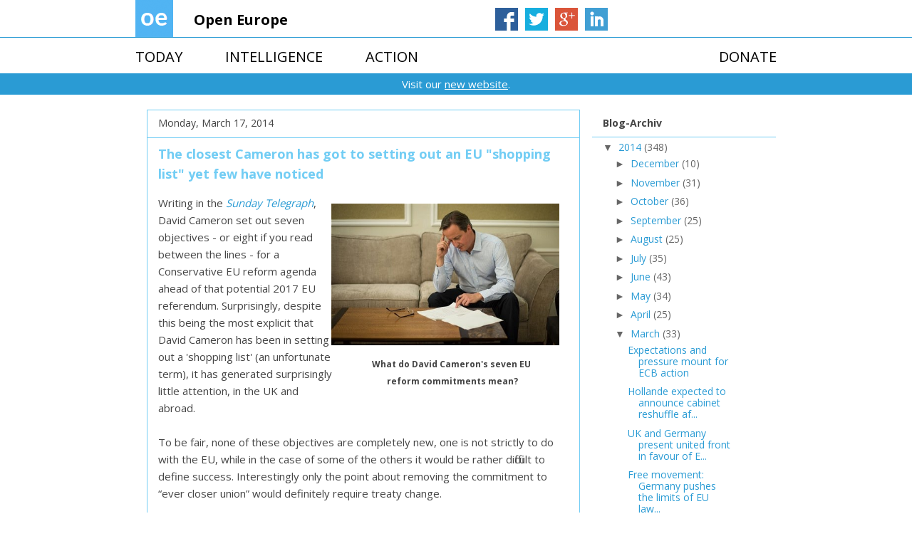

--- FILE ---
content_type: text/html; charset=UTF-8
request_url: https://openeuropeblog.blogspot.com/2014/03/the-closest-cameron-has-to-got-to.html?showComment=1395144490571
body_size: 29365
content:
<!DOCTYPE html>
<html class='v2' dir='ltr' xmlns='http://www.w3.org/1999/xhtml' xmlns:b='http://www.google.com/2005/gml/b' xmlns:data='http://www.google.com/2005/gml/data' xmlns:expr='http://www.google.com/2005/gml/expr'>
<head>
<link href='https://www.blogger.com/static/v1/widgets/335934321-css_bundle_v2.css' rel='stylesheet' type='text/css'/>
<meta content='IE=EmulateIE7' http-equiv='X-UA-Compatible'/>
<meta content='width=1100' name='viewport'/>
<meta content='text/html; charset=UTF-8' http-equiv='Content-Type'/>
<meta content='blogger' name='generator'/>
<link href='https://openeuropeblog.blogspot.com/favicon.ico' rel='icon' type='image/x-icon'/>
<link href='http://openeuropeblog.blogspot.com/2014/03/the-closest-cameron-has-to-got-to.html' rel='canonical'/>
<link rel="alternate" type="application/atom+xml" title="Open Europe - Atom" href="https://openeuropeblog.blogspot.com/feeds/posts/default" />
<link rel="alternate" type="application/rss+xml" title="Open Europe - RSS" href="https://openeuropeblog.blogspot.com/feeds/posts/default?alt=rss" />
<link rel="service.post" type="application/atom+xml" title="Open Europe - Atom" href="https://www.blogger.com/feeds/36227136/posts/default" />

<link rel="alternate" type="application/atom+xml" title="Open Europe - Atom" href="https://openeuropeblog.blogspot.com/feeds/1565632002200809623/comments/default" />
<!--Can't find substitution for tag [blog.ieCssRetrofitLinks]-->
<link href='https://blogger.googleusercontent.com/img/b/R29vZ2xl/AVvXsEgrPehsvrZUaHB9jh5_Nm4pL6IbTVq-ny7frrUys5Oxi2d3TYCUmDyB73OBk9R-NVcG5d7oMDvxF-RinB2pboCBoKm1eD4HYkL1w7YOpQPBfaqUL-46DUli9I9wEeCOp1BLGTGd/s1600/cameronWriting_2689754c.jpg' rel='image_src'/>
<meta content='http://openeuropeblog.blogspot.com/2014/03/the-closest-cameron-has-to-got-to.html' property='og:url'/>
<meta content='The closest Cameron has got to setting out an EU &quot;shopping list&quot; yet few have noticed ' property='og:title'/>
<meta content='  What do David Cameron&#39;s seven EU   reform commitments mean?   Writing in the Sunday Telegraph , David Cameron set out seven objectives - o...' property='og:description'/>
<meta content='https://blogger.googleusercontent.com/img/b/R29vZ2xl/AVvXsEgrPehsvrZUaHB9jh5_Nm4pL6IbTVq-ny7frrUys5Oxi2d3TYCUmDyB73OBk9R-NVcG5d7oMDvxF-RinB2pboCBoKm1eD4HYkL1w7YOpQPBfaqUL-46DUli9I9wEeCOp1BLGTGd/w1200-h630-p-k-no-nu/cameronWriting_2689754c.jpg' property='og:image'/>
<title>Open Europe: The closest Cameron has got to setting out an EU "shopping list" yet few have noticed </title>
<style type='text/css'>@font-face{font-family:'Open Sans';font-style:normal;font-weight:400;font-stretch:100%;font-display:swap;src:url(//fonts.gstatic.com/s/opensans/v44/memvYaGs126MiZpBA-UvWbX2vVnXBbObj2OVTSKmu0SC55K5gw.woff2)format('woff2');unicode-range:U+0460-052F,U+1C80-1C8A,U+20B4,U+2DE0-2DFF,U+A640-A69F,U+FE2E-FE2F;}@font-face{font-family:'Open Sans';font-style:normal;font-weight:400;font-stretch:100%;font-display:swap;src:url(//fonts.gstatic.com/s/opensans/v44/memvYaGs126MiZpBA-UvWbX2vVnXBbObj2OVTSumu0SC55K5gw.woff2)format('woff2');unicode-range:U+0301,U+0400-045F,U+0490-0491,U+04B0-04B1,U+2116;}@font-face{font-family:'Open Sans';font-style:normal;font-weight:400;font-stretch:100%;font-display:swap;src:url(//fonts.gstatic.com/s/opensans/v44/memvYaGs126MiZpBA-UvWbX2vVnXBbObj2OVTSOmu0SC55K5gw.woff2)format('woff2');unicode-range:U+1F00-1FFF;}@font-face{font-family:'Open Sans';font-style:normal;font-weight:400;font-stretch:100%;font-display:swap;src:url(//fonts.gstatic.com/s/opensans/v44/memvYaGs126MiZpBA-UvWbX2vVnXBbObj2OVTSymu0SC55K5gw.woff2)format('woff2');unicode-range:U+0370-0377,U+037A-037F,U+0384-038A,U+038C,U+038E-03A1,U+03A3-03FF;}@font-face{font-family:'Open Sans';font-style:normal;font-weight:400;font-stretch:100%;font-display:swap;src:url(//fonts.gstatic.com/s/opensans/v44/memvYaGs126MiZpBA-UvWbX2vVnXBbObj2OVTS2mu0SC55K5gw.woff2)format('woff2');unicode-range:U+0307-0308,U+0590-05FF,U+200C-2010,U+20AA,U+25CC,U+FB1D-FB4F;}@font-face{font-family:'Open Sans';font-style:normal;font-weight:400;font-stretch:100%;font-display:swap;src:url(//fonts.gstatic.com/s/opensans/v44/memvYaGs126MiZpBA-UvWbX2vVnXBbObj2OVTVOmu0SC55K5gw.woff2)format('woff2');unicode-range:U+0302-0303,U+0305,U+0307-0308,U+0310,U+0312,U+0315,U+031A,U+0326-0327,U+032C,U+032F-0330,U+0332-0333,U+0338,U+033A,U+0346,U+034D,U+0391-03A1,U+03A3-03A9,U+03B1-03C9,U+03D1,U+03D5-03D6,U+03F0-03F1,U+03F4-03F5,U+2016-2017,U+2034-2038,U+203C,U+2040,U+2043,U+2047,U+2050,U+2057,U+205F,U+2070-2071,U+2074-208E,U+2090-209C,U+20D0-20DC,U+20E1,U+20E5-20EF,U+2100-2112,U+2114-2115,U+2117-2121,U+2123-214F,U+2190,U+2192,U+2194-21AE,U+21B0-21E5,U+21F1-21F2,U+21F4-2211,U+2213-2214,U+2216-22FF,U+2308-230B,U+2310,U+2319,U+231C-2321,U+2336-237A,U+237C,U+2395,U+239B-23B7,U+23D0,U+23DC-23E1,U+2474-2475,U+25AF,U+25B3,U+25B7,U+25BD,U+25C1,U+25CA,U+25CC,U+25FB,U+266D-266F,U+27C0-27FF,U+2900-2AFF,U+2B0E-2B11,U+2B30-2B4C,U+2BFE,U+3030,U+FF5B,U+FF5D,U+1D400-1D7FF,U+1EE00-1EEFF;}@font-face{font-family:'Open Sans';font-style:normal;font-weight:400;font-stretch:100%;font-display:swap;src:url(//fonts.gstatic.com/s/opensans/v44/memvYaGs126MiZpBA-UvWbX2vVnXBbObj2OVTUGmu0SC55K5gw.woff2)format('woff2');unicode-range:U+0001-000C,U+000E-001F,U+007F-009F,U+20DD-20E0,U+20E2-20E4,U+2150-218F,U+2190,U+2192,U+2194-2199,U+21AF,U+21E6-21F0,U+21F3,U+2218-2219,U+2299,U+22C4-22C6,U+2300-243F,U+2440-244A,U+2460-24FF,U+25A0-27BF,U+2800-28FF,U+2921-2922,U+2981,U+29BF,U+29EB,U+2B00-2BFF,U+4DC0-4DFF,U+FFF9-FFFB,U+10140-1018E,U+10190-1019C,U+101A0,U+101D0-101FD,U+102E0-102FB,U+10E60-10E7E,U+1D2C0-1D2D3,U+1D2E0-1D37F,U+1F000-1F0FF,U+1F100-1F1AD,U+1F1E6-1F1FF,U+1F30D-1F30F,U+1F315,U+1F31C,U+1F31E,U+1F320-1F32C,U+1F336,U+1F378,U+1F37D,U+1F382,U+1F393-1F39F,U+1F3A7-1F3A8,U+1F3AC-1F3AF,U+1F3C2,U+1F3C4-1F3C6,U+1F3CA-1F3CE,U+1F3D4-1F3E0,U+1F3ED,U+1F3F1-1F3F3,U+1F3F5-1F3F7,U+1F408,U+1F415,U+1F41F,U+1F426,U+1F43F,U+1F441-1F442,U+1F444,U+1F446-1F449,U+1F44C-1F44E,U+1F453,U+1F46A,U+1F47D,U+1F4A3,U+1F4B0,U+1F4B3,U+1F4B9,U+1F4BB,U+1F4BF,U+1F4C8-1F4CB,U+1F4D6,U+1F4DA,U+1F4DF,U+1F4E3-1F4E6,U+1F4EA-1F4ED,U+1F4F7,U+1F4F9-1F4FB,U+1F4FD-1F4FE,U+1F503,U+1F507-1F50B,U+1F50D,U+1F512-1F513,U+1F53E-1F54A,U+1F54F-1F5FA,U+1F610,U+1F650-1F67F,U+1F687,U+1F68D,U+1F691,U+1F694,U+1F698,U+1F6AD,U+1F6B2,U+1F6B9-1F6BA,U+1F6BC,U+1F6C6-1F6CF,U+1F6D3-1F6D7,U+1F6E0-1F6EA,U+1F6F0-1F6F3,U+1F6F7-1F6FC,U+1F700-1F7FF,U+1F800-1F80B,U+1F810-1F847,U+1F850-1F859,U+1F860-1F887,U+1F890-1F8AD,U+1F8B0-1F8BB,U+1F8C0-1F8C1,U+1F900-1F90B,U+1F93B,U+1F946,U+1F984,U+1F996,U+1F9E9,U+1FA00-1FA6F,U+1FA70-1FA7C,U+1FA80-1FA89,U+1FA8F-1FAC6,U+1FACE-1FADC,U+1FADF-1FAE9,U+1FAF0-1FAF8,U+1FB00-1FBFF;}@font-face{font-family:'Open Sans';font-style:normal;font-weight:400;font-stretch:100%;font-display:swap;src:url(//fonts.gstatic.com/s/opensans/v44/memvYaGs126MiZpBA-UvWbX2vVnXBbObj2OVTSCmu0SC55K5gw.woff2)format('woff2');unicode-range:U+0102-0103,U+0110-0111,U+0128-0129,U+0168-0169,U+01A0-01A1,U+01AF-01B0,U+0300-0301,U+0303-0304,U+0308-0309,U+0323,U+0329,U+1EA0-1EF9,U+20AB;}@font-face{font-family:'Open Sans';font-style:normal;font-weight:400;font-stretch:100%;font-display:swap;src:url(//fonts.gstatic.com/s/opensans/v44/memvYaGs126MiZpBA-UvWbX2vVnXBbObj2OVTSGmu0SC55K5gw.woff2)format('woff2');unicode-range:U+0100-02BA,U+02BD-02C5,U+02C7-02CC,U+02CE-02D7,U+02DD-02FF,U+0304,U+0308,U+0329,U+1D00-1DBF,U+1E00-1E9F,U+1EF2-1EFF,U+2020,U+20A0-20AB,U+20AD-20C0,U+2113,U+2C60-2C7F,U+A720-A7FF;}@font-face{font-family:'Open Sans';font-style:normal;font-weight:400;font-stretch:100%;font-display:swap;src:url(//fonts.gstatic.com/s/opensans/v44/memvYaGs126MiZpBA-UvWbX2vVnXBbObj2OVTS-mu0SC55I.woff2)format('woff2');unicode-range:U+0000-00FF,U+0131,U+0152-0153,U+02BB-02BC,U+02C6,U+02DA,U+02DC,U+0304,U+0308,U+0329,U+2000-206F,U+20AC,U+2122,U+2191,U+2193,U+2212,U+2215,U+FEFF,U+FFFD;}@font-face{font-family:'Open Sans';font-style:normal;font-weight:700;font-stretch:100%;font-display:swap;src:url(//fonts.gstatic.com/s/opensans/v44/memvYaGs126MiZpBA-UvWbX2vVnXBbObj2OVTSKmu0SC55K5gw.woff2)format('woff2');unicode-range:U+0460-052F,U+1C80-1C8A,U+20B4,U+2DE0-2DFF,U+A640-A69F,U+FE2E-FE2F;}@font-face{font-family:'Open Sans';font-style:normal;font-weight:700;font-stretch:100%;font-display:swap;src:url(//fonts.gstatic.com/s/opensans/v44/memvYaGs126MiZpBA-UvWbX2vVnXBbObj2OVTSumu0SC55K5gw.woff2)format('woff2');unicode-range:U+0301,U+0400-045F,U+0490-0491,U+04B0-04B1,U+2116;}@font-face{font-family:'Open Sans';font-style:normal;font-weight:700;font-stretch:100%;font-display:swap;src:url(//fonts.gstatic.com/s/opensans/v44/memvYaGs126MiZpBA-UvWbX2vVnXBbObj2OVTSOmu0SC55K5gw.woff2)format('woff2');unicode-range:U+1F00-1FFF;}@font-face{font-family:'Open Sans';font-style:normal;font-weight:700;font-stretch:100%;font-display:swap;src:url(//fonts.gstatic.com/s/opensans/v44/memvYaGs126MiZpBA-UvWbX2vVnXBbObj2OVTSymu0SC55K5gw.woff2)format('woff2');unicode-range:U+0370-0377,U+037A-037F,U+0384-038A,U+038C,U+038E-03A1,U+03A3-03FF;}@font-face{font-family:'Open Sans';font-style:normal;font-weight:700;font-stretch:100%;font-display:swap;src:url(//fonts.gstatic.com/s/opensans/v44/memvYaGs126MiZpBA-UvWbX2vVnXBbObj2OVTS2mu0SC55K5gw.woff2)format('woff2');unicode-range:U+0307-0308,U+0590-05FF,U+200C-2010,U+20AA,U+25CC,U+FB1D-FB4F;}@font-face{font-family:'Open Sans';font-style:normal;font-weight:700;font-stretch:100%;font-display:swap;src:url(//fonts.gstatic.com/s/opensans/v44/memvYaGs126MiZpBA-UvWbX2vVnXBbObj2OVTVOmu0SC55K5gw.woff2)format('woff2');unicode-range:U+0302-0303,U+0305,U+0307-0308,U+0310,U+0312,U+0315,U+031A,U+0326-0327,U+032C,U+032F-0330,U+0332-0333,U+0338,U+033A,U+0346,U+034D,U+0391-03A1,U+03A3-03A9,U+03B1-03C9,U+03D1,U+03D5-03D6,U+03F0-03F1,U+03F4-03F5,U+2016-2017,U+2034-2038,U+203C,U+2040,U+2043,U+2047,U+2050,U+2057,U+205F,U+2070-2071,U+2074-208E,U+2090-209C,U+20D0-20DC,U+20E1,U+20E5-20EF,U+2100-2112,U+2114-2115,U+2117-2121,U+2123-214F,U+2190,U+2192,U+2194-21AE,U+21B0-21E5,U+21F1-21F2,U+21F4-2211,U+2213-2214,U+2216-22FF,U+2308-230B,U+2310,U+2319,U+231C-2321,U+2336-237A,U+237C,U+2395,U+239B-23B7,U+23D0,U+23DC-23E1,U+2474-2475,U+25AF,U+25B3,U+25B7,U+25BD,U+25C1,U+25CA,U+25CC,U+25FB,U+266D-266F,U+27C0-27FF,U+2900-2AFF,U+2B0E-2B11,U+2B30-2B4C,U+2BFE,U+3030,U+FF5B,U+FF5D,U+1D400-1D7FF,U+1EE00-1EEFF;}@font-face{font-family:'Open Sans';font-style:normal;font-weight:700;font-stretch:100%;font-display:swap;src:url(//fonts.gstatic.com/s/opensans/v44/memvYaGs126MiZpBA-UvWbX2vVnXBbObj2OVTUGmu0SC55K5gw.woff2)format('woff2');unicode-range:U+0001-000C,U+000E-001F,U+007F-009F,U+20DD-20E0,U+20E2-20E4,U+2150-218F,U+2190,U+2192,U+2194-2199,U+21AF,U+21E6-21F0,U+21F3,U+2218-2219,U+2299,U+22C4-22C6,U+2300-243F,U+2440-244A,U+2460-24FF,U+25A0-27BF,U+2800-28FF,U+2921-2922,U+2981,U+29BF,U+29EB,U+2B00-2BFF,U+4DC0-4DFF,U+FFF9-FFFB,U+10140-1018E,U+10190-1019C,U+101A0,U+101D0-101FD,U+102E0-102FB,U+10E60-10E7E,U+1D2C0-1D2D3,U+1D2E0-1D37F,U+1F000-1F0FF,U+1F100-1F1AD,U+1F1E6-1F1FF,U+1F30D-1F30F,U+1F315,U+1F31C,U+1F31E,U+1F320-1F32C,U+1F336,U+1F378,U+1F37D,U+1F382,U+1F393-1F39F,U+1F3A7-1F3A8,U+1F3AC-1F3AF,U+1F3C2,U+1F3C4-1F3C6,U+1F3CA-1F3CE,U+1F3D4-1F3E0,U+1F3ED,U+1F3F1-1F3F3,U+1F3F5-1F3F7,U+1F408,U+1F415,U+1F41F,U+1F426,U+1F43F,U+1F441-1F442,U+1F444,U+1F446-1F449,U+1F44C-1F44E,U+1F453,U+1F46A,U+1F47D,U+1F4A3,U+1F4B0,U+1F4B3,U+1F4B9,U+1F4BB,U+1F4BF,U+1F4C8-1F4CB,U+1F4D6,U+1F4DA,U+1F4DF,U+1F4E3-1F4E6,U+1F4EA-1F4ED,U+1F4F7,U+1F4F9-1F4FB,U+1F4FD-1F4FE,U+1F503,U+1F507-1F50B,U+1F50D,U+1F512-1F513,U+1F53E-1F54A,U+1F54F-1F5FA,U+1F610,U+1F650-1F67F,U+1F687,U+1F68D,U+1F691,U+1F694,U+1F698,U+1F6AD,U+1F6B2,U+1F6B9-1F6BA,U+1F6BC,U+1F6C6-1F6CF,U+1F6D3-1F6D7,U+1F6E0-1F6EA,U+1F6F0-1F6F3,U+1F6F7-1F6FC,U+1F700-1F7FF,U+1F800-1F80B,U+1F810-1F847,U+1F850-1F859,U+1F860-1F887,U+1F890-1F8AD,U+1F8B0-1F8BB,U+1F8C0-1F8C1,U+1F900-1F90B,U+1F93B,U+1F946,U+1F984,U+1F996,U+1F9E9,U+1FA00-1FA6F,U+1FA70-1FA7C,U+1FA80-1FA89,U+1FA8F-1FAC6,U+1FACE-1FADC,U+1FADF-1FAE9,U+1FAF0-1FAF8,U+1FB00-1FBFF;}@font-face{font-family:'Open Sans';font-style:normal;font-weight:700;font-stretch:100%;font-display:swap;src:url(//fonts.gstatic.com/s/opensans/v44/memvYaGs126MiZpBA-UvWbX2vVnXBbObj2OVTSCmu0SC55K5gw.woff2)format('woff2');unicode-range:U+0102-0103,U+0110-0111,U+0128-0129,U+0168-0169,U+01A0-01A1,U+01AF-01B0,U+0300-0301,U+0303-0304,U+0308-0309,U+0323,U+0329,U+1EA0-1EF9,U+20AB;}@font-face{font-family:'Open Sans';font-style:normal;font-weight:700;font-stretch:100%;font-display:swap;src:url(//fonts.gstatic.com/s/opensans/v44/memvYaGs126MiZpBA-UvWbX2vVnXBbObj2OVTSGmu0SC55K5gw.woff2)format('woff2');unicode-range:U+0100-02BA,U+02BD-02C5,U+02C7-02CC,U+02CE-02D7,U+02DD-02FF,U+0304,U+0308,U+0329,U+1D00-1DBF,U+1E00-1E9F,U+1EF2-1EFF,U+2020,U+20A0-20AB,U+20AD-20C0,U+2113,U+2C60-2C7F,U+A720-A7FF;}@font-face{font-family:'Open Sans';font-style:normal;font-weight:700;font-stretch:100%;font-display:swap;src:url(//fonts.gstatic.com/s/opensans/v44/memvYaGs126MiZpBA-UvWbX2vVnXBbObj2OVTS-mu0SC55I.woff2)format('woff2');unicode-range:U+0000-00FF,U+0131,U+0152-0153,U+02BB-02BC,U+02C6,U+02DA,U+02DC,U+0304,U+0308,U+0329,U+2000-206F,U+20AC,U+2122,U+2191,U+2193,U+2212,U+2215,U+FEFF,U+FFFD;}</style>
<style id='page-skin-1' type='text/css'><!--
/*
-----------------------------------------------
Blogger Template Style
Name:     Awesome Inc.
Designer: Tina Chen
URL:      tinachen.org
----------------------------------------------- */
/* Variable definitions
====================
<Variable name="keycolor" description="Main Color" type="color" default="#ffffff"/>
<Group description="Page" selector="body">
<Variable name="body.font" description="Font" type="font"
default="normal normal 15px 'Open Sans', Helvetica, Arial, sans-serif"/>
<Variable name="body.background.color" description="Background Color" type="color" default="#000000"/>
<Variable name="body.text.color" description="Text Color" type="color" default="#ffffff"/>
</Group>
<Group description="Links" selector=".main-inner">
<Variable name="link.color" description="Link Color" type="color" default="#888888"/>
<Variable name="link.visited.color" description="Visited Color" type="color" default="#444444"/>
<Variable name="link.hover.color" description="Hover Color" type="color" default="#cccccc"/>
</Group>
<Group description="Blog Title" selector=".header h1">
<Variable name="header.font" description="Title Font" type="font"
default="normal bold 40px 'Open Sans', Helvetica, Arial, sans-serif"/>
<Variable name="header.text.color" description="Title Color" type="color" default="#444444" />
<Variable name="header.background.color" description="Header Background" type="color" default="transparent" />
</Group>
<Group description="Blog Description" selector=".header .description">
<Variable name="description.font" description="Font" type="font"
default="normal normal 14px 'Open Sans', Helvetica, Arial, sans-serif"/>
<Variable name="description.text.color" description="Text Color" type="color"
default="#444444" />
</Group>
<Group description="Tabs Text" selector=".tabs-inner .widget li a">
<Variable name="tabs.font" description="Font" type="font"
default="normal bold 14px 'Open Sans', Helvetica, Arial, sans-serif"/>
<Variable name="tabs.text.color" description="Text Color" type="color" default="#444444"/>
<Variable name="tabs.selected.text.color" description="Selected Color" type="color" default="#444444"/>
</Group>
<Group description="Tabs Background" selector=".tabs-outer .PageList">
<Variable name="tabs.background.color" description="Background Color" type="color" default="#141414"/>
<Variable name="tabs.selected.background.color" description="Selected Color" type="color" default="#444444"/>
<Variable name="tabs.border.color" description="Border Color" type="color" default="#72cdf4"/>
</Group>
<Group description="Date Header" selector=".main-inner .widget h2.date-header, .main-inner .widget h2.date-header span">
<Variable name="date.font" description="Font" type="font"
default="normal normal 14px 'Open Sans', Helvetica, Arial, sans-serif"/>
<Variable name="date.text.color" description="Text Color" type="color" default="#666666"/>
<Variable name="date.border.color" description="Border Color" type="color" default="#72cdf4"/>
</Group>
<Group description="Post Title" selector="h3.post-title, h4, h3.post-title a">
<Variable name="post.title.font" description="Font" type="font"
default="normal bold 24px 'Open Sans', Helvetica, Arial, sans-serif"/>
<Variable name="post.title.text.color" description="Text Color" type="color" default="#444444"/>
</Group>
<Group description="Post Background" selector=".post">
<Variable name="post.background.color" description="Background Color" type="color" default="#ffffff" />
<Variable name="post.border.color" description="Border Color" type="color" default="#72cdf4" />
<Variable name="post.border.bevel.color" description="Bevel Color" type="color" default="#72cdf4"/>
</Group>
<Group description="Gadget Title" selector="h2">
<Variable name="widget.title.font" description="Font" type="font"
default="normal bold 14px 'Open Sans', Helvetica, Arial, sans-serif"/>
<Variable name="widget.title.text.color" description="Text Color" type="color" default="#444444"/>
</Group>
<Group description="Gadget Text" selector=".sidebar .widget">
<Variable name="widget.font" description="Font" type="font"
default="normal normal 14px 'Open Sans', Helvetica, Arial, sans-serif"/>
<Variable name="widget.text.color" description="Text Color" type="color" default="#444444"/>
<Variable name="widget.alternate.text.color" description="Alternate Color" type="color" default="#666666"/>
</Group>
<Group description="Gadget Links" selector=".sidebar .widget">
<Variable name="widget.link.color" description="Link Color" type="color" default="#2a9bd4"/>
<Variable name="widget.link.visited.color" description="Visited Color" type="color" default="#0e2e51"/>
<Variable name="widget.link.hover.color" description="Hover Color" type="color" default="#fb294d"/>
</Group>
<Group description="Gadget Background" selector=".sidebar .widget">
<Variable name="widget.background.color" description="Background Color" type="color" default="#141414"/>
<Variable name="widget.border.color" description="Border Color" type="color" default="#222222"/>
<Variable name="widget.border.bevel.color" description="Bevel Color" type="color" default="#000000"/>
</Group>
<Group description="Sidebar Background" selector=".column-left-inner .column-right-inner">
<Variable name="widget.outer.background.color" description="Background Color" type="color" default="transparent" />
</Group>
<Group description="Images" selector=".main-inner">
<Variable name="image.background.color" description="Background Color" type="color" default="transparent"/>
<Variable name="image.border.color" description="Border Color" type="color" default="transparent"/>
</Group>
<Group description="Feed" selector=".blog-feeds">
<Variable name="feed.text.color" description="Text Color" type="color" default="#444444"/>
</Group>
<Group description="Feed Links" selector=".blog-feeds">
<Variable name="feed.link.color" description="Link Color" type="color" default="#2a9bd4"/>
<Variable name="feed.link.visited.color" description="Visited Color" type="color" default="#0e2e51"/>
<Variable name="feed.link.hover.color" description="Hover Color" type="color" default="#fb294d"/>
</Group>
<Group description="Pager" selector=".blog-pager">
<Variable name="pager.background.color" description="Background Color" type="color" default="#ffffff" />
</Group>
<Group description="Footer" selector=".footer-outer">
<Variable name="footer.background.color" description="Background Color" type="color" default="#ffffff" />
<Variable name="footer.text.color" description="Text Color" type="color" default="#444444" />
</Group>
<Variable name="title.shadow.spread" description="Title Shadow" type="length" default="-1px"/>
<Variable name="body.background" description="Body Background" type="background"
color="#ffffff"
default="$(color) none repeat scroll top left"/>
<Variable name="body.background.gradient.cap" description="Body Gradient Cap" type="url"
default="none"/>
<Variable name="body.background.size" description="Body Background Size" type="string" default="auto"/>
<Variable name="tabs.background.gradient" description="Tabs Background Gradient" type="url"
default="none"/>
<Variable name="header.background.gradient" description="Header Background Gradient" type="url" default="none" />
<Variable name="header.padding.top" description="Header Top Padding" type="length" default="22px" />
<Variable name="header.margin.top" description="Header Top Margin" type="length" default="0" />
<Variable name="header.margin.bottom" description="Header Bottom Margin" type="length" default="0" />
<Variable name="widget.padding.top" description="Widget Padding Top" type="length" default="8px" />
<Variable name="widget.padding.side" description="Widget Padding Side" type="length" default="15px" />
<Variable name="widget.outer.margin.top" description="Widget Top Margin" type="length" default="0" />
<Variable name="widget.outer.background.gradient" description="Gradient" type="url" default="none" />
<Variable name="widget.border.radius" description="Gadget Border Radius" type="length" default="0" />
<Variable name="outer.shadow.spread" description="Outer Shadow Size" type="length" default="0" />
<Variable name="date.header.border.radius.top" description="Date Header Border Radius Top" type="length" default="0" />
<Variable name="date.header.position" description="Date Header Position" type="length" default="15px" />
<Variable name="date.space" description="Date Space" type="length" default="30px" />
<Variable name="date.position" description="Date Float" type="string" default="static" />
<Variable name="date.padding.bottom" description="Date Padding Bottom" type="length" default="0" />
<Variable name="date.border.size" description="Date Border Size" type="length" default="0" />
<Variable name="date.background" description="Date Background" type="background" color="transparent"
default="$(color) none no-repeat scroll top left" />
<Variable name="date.first.border.radius.top" description="Date First top radius" type="length" default="0" />
<Variable name="date.last.space.bottom" description="Date Last Space Bottom" type="length"
default="20px" />
<Variable name="date.last.border.radius.bottom" description="Date Last bottom radius" type="length" default="0" />
<Variable name="post.first.padding.top" description="First Post Padding Top" type="length" default="0" />
<Variable name="image.shadow.spread" description="Image Shadow Size" type="length" default="0"/>
<Variable name="image.border.radius" description="Image Border Radius" type="length" default="0"/>
<Variable name="separator.outdent" description="Separator Outdent" type="length" default="15px" />
<Variable name="title.separator.border.size" description="Widget Title Border Size" type="length" default="1px" />
<Variable name="list.separator.border.size" description="List Separator Border Size" type="length" default="1px" />
<Variable name="shadow.spread" description="Shadow Size" type="length" default="0"/>
<Variable name="startSide" description="Side where text starts in blog language" type="automatic" default="left"/>
<Variable name="endSide" description="Side where text ends in blog language" type="automatic" default="right"/>
<Variable name="date.side" description="Side where date header is placed" type="string" default="right"/>
<Variable name="pager.border.radius.top" description="Pager Border Top Radius" type="length" default="0" />
<Variable name="pager.space.top" description="Pager Top Space" type="length" default="1em" />
<Variable name="footer.background.gradient" description="Background Gradient" type="url" default="none" />
<Variable name="mobile.background.size" description="Mobile Background Size" type="string"
default="auto"/>
<Variable name="mobile.background.overlay" description="Mobile Background Overlay" type="string"
default="transparent none repeat scroll top left"/>
<Variable name="mobile.button.color" description="Mobile Button Color" type="color" default="#ffffff" />
*/
/* Content
----------------------------------------------- */
body {
font: normal normal 15px Open Sans;
color: #444444;
background: #ffffff none repeat scroll top left;
}
html body .content-outer {
min-width: 0;
max-width: 100%;
width: 100%;
}
a:link {
text-decoration: none;
color: #2a9bd4;
}
a:visited {
text-decoration: none;
color: #0e2e51;
}
a:hover {
text-decoration: none;
color: #fb294d;
}
.body-fauxcolumn-outer .cap-top {
position: absolute;
z-index: 1;
height: 276px;
width: 100%;
background: transparent none repeat-x scroll top left;
_background-image: none;
}
/* Columns
----------------------------------------------- */
.content-inner {
padding: 0;
}
.header-inner .section {
margin-left: -20px;
margin-right: 16px;
margin-top: 0px;
margin-bottom: 0px;
}
.tabs-inner .section {
margin: 0 16px;
}
.main-inner {
padding-top: 30px;
}
.main-inner .column-center-inner,
.main-inner .column-left-inner,
.main-inner .column-right-inner {
padding: 0 5px;
}
*+html body .main-inner .column-center-inner {
margin-top: -30px;
}
#layout .main-inner .column-center-inner {
margin-top: 0;
}
/* Header
----------------------------------------------- */
.header-outer {
margin: 0 0 0 0;
background: transparent none repeat scroll 0 0;
}
.Header h1 {
font: normal bold 30px Open Sans;
line-height: 1.6em;
color: #444444;
text-shadow: 0 0 -1px #000000;
}
.Header h1 a {
color: #444444;
}
.Header .description {
font: normal normal 14px Open Sans;
line-height: 1.6em;
color: #444444;
padding: 0;
margin: 0;
background: transparent;
}
.header-inner .Header .titlewrapper,
.header-inner .Header .descriptionwrapper {
padding-left: 0;
padding-right: 0;
margin-bottom: 0;
}
.header-inner .Header .titlewrapper {
padding-top: 22px;
}
/* Tabs
----------------------------------------------- */
.tabs-outer {
overflow: hidden;
position: relative;
background: #eeeeee url(//www.blogblog.com/1kt/awesomeinc/tabs_gradient_light.png) repeat scroll 0 0;
}
#layout .tabs-outer {
overflow: visible;
}
.tabs-cap-top, .tabs-cap-bottom {
position: absolute;
width: 100%;
border-top: 1px solid #999999;
}
.tabs-cap-bottom {
bottom: 0;
}
.tabs-inner .widget li a {
display: inline-block;
margin: 0;
padding: .6em 1.5em;
font: normal bold 14px Open Sans;
line-height: 1.6em;
color: #444444;
border-top: 1px solid #999999;
border-bottom: 1px solid #999999;
border-left: 1px solid #999999;
height: 16px;
line-height: 16px;
}
.tabs-inner .widget li:last-child a {
border-right: 1px solid #999999;
}
.tabs-inner .widget li.selected a, .tabs-inner .widget li a:hover {
background: #666666 url(//www.blogblog.com/1kt/awesomeinc/tabs_gradient_light.png) repeat-x scroll 0 -100px;
color: #ffffff;
}
/* Headings
----------------------------------------------- */
h2 {
font: normal bold 14px Open Sans;
line-height: 1.6em;
color: #444444;
}
/* Widgets
----------------------------------------------- */
.main-inner .section {
margin-left: 27px;
margin-right: 27px;
margin-top: 0px;
margin-bottom: 0px;
padding: 0;
}
.main-inner .column-left-outer,
.main-inner .column-right-outer {
margin-top: 0;
}
#layout .main-inner .column-left-outer,
#layout .main-inner .column-right-outer {
margin-top: 0;
}
.main-inner .column-left-inner,
.main-inner .column-right-inner {
background: transparent none repeat 0 0;
}
#layout .main-inner .column-left-inner,
#layout .main-inner .column-right-inner {
margin-top: 0;
}
.sidebar .widget {
font: normal normal 14px Open Sans;
line-height: 1.6em;
color: #444444;
}
.sidebar .widget a:link {
color: #2a9bd4;
}
.sidebar .widget a:visited {
color: #0e2e51;
}
.sidebar .widget a:hover {
color: #fb294d;
}
.sidebar .widget h2 {
text-shadow: 0 0 -1px #000000;
}
.main-inner .widget {
background-color: #ffffff;
padding: 0;
margin: 20px -16px 15px;
}
.main-inner .widget h2 {
margin: 0 -15px;
padding: .6em 15px .5em;
border-bottom: 1px solid transparent;
}
.footer-inner .widget {
text-align: center;
font-family: "Open Sans", Helvetica, Arial, sans-serif;
}
.footer-inner .widget strong {
font-weight: bold;
}
.footer-inner .widget h2 {
padding: 0 0 .4em;
border-bottom: 1px solid transparent;
}
.main-inner .widget h2 + div, .footer-inner .widget h2 + div {
border-top: 1px solid #72cdf4;
padding-top: 8px;
}
.main-inner .widget .widget-content {
margin: 0 -15px;
padding: 7px 15px 0;
}
.main-inner .widget ul, .main-inner .widget #ArchiveList ul.flat {
margin: -8px -15px 0;
padding: 0;
list-style: none;
}
.main-inner .widget #ArchiveList {
margin: -8px 0 0;
}
.main-inner .widget ul li, .main-inner .widget #ArchiveList ul.flat li {
padding: .5em 15px;
text-indent: 0;
color: #666666;
border-top: 1px solid #72cdf4;
border-bottom: 1px solid transparent;
}
.main-inner .widget #ArchiveList ul li {
padding-top: .25em;
padding-bottom: .25em;
}
.main-inner .widget ul li:first-child, .main-inner .widget #ArchiveList ul.flat li:first-child {
border-top: none;
}
.main-inner .widget ul li:last-child, .main-inner .widget #ArchiveList ul.flat li:last-child {
border-bottom: none;
}
.post-body {
position: relative;
}
.main-inner .widget .post-body ul {
padding: 0 2.5em;
margin: .5em 0;
list-style: disc;
}
.main-inner .widget .post-body ul li {
padding: 0.25em 0;
margin-bottom: .25em;
color: #444444;
border: none;
}
.footer-inner .widget ul {
padding: 0;
list-style: none;
}
.widget .zippy {
color: #666666;
}
/* Posts
----------------------------------------------- */
body .main-inner .Blog {
padding: 0;
margin-bottom: 1em;
background-color: transparent;
border: none;
}
.main-inner .section:last-child .Blog:last-child {
padding: 0;
margin-bottom: 1em;
}
.main-inner .widget h2.date-header {
margin: 0 -15px 1px;
padding: 0 0 0 0;
font: normal normal 14px Open Sans;
line-height: 1.6em;
color: #444444;
background: transparent none no-repeat scroll top left;
border-top: 0 solid #72cdf4;
border-bottom: 1px solid transparent;
position: static;
bottom: 100%;
right: 15px;
text-shadow: 0 0 -1px #000000;
}
.main-inner .widget h2.date-header span {
font: normal normal 14px Open Sans;
line-height: 1.6em;
display: block;
padding: .5em 15px;
border-left: 0 solid #72cdf4;
border-right: 0 solid #72cdf4;
}
.date-outer {
position: relative;
margin: 30px 0 20px;
padding: 0 15px;
background-color: #ffffff;
border: 1px solid #72cdf4;
}
.date-outer:first-child {
margin-top: 0;
}
.date-outer:last-child {
margin-bottom: 20px;
}
.date-posts {
margin: 0 -15px;
padding: 0 15px;
clear: both;
}
.post-outer, .inline-ad {
border-top: 1px solid #72cdf4;
margin: 0 -15px;
padding: 15px 15px;
}
.post-outer {
padding-bottom: 10px;
}
.post-outer:first-child {
padding-top: 0;
border-top: none;
}
.post-outer:last-child, .inline-ad:last-child {
border-bottom: none;
}
.post-body {
position: relative;
}
.post-body img {
padding: 8px;
background: transparent;
border: 1px solid transparent;
margin-left: -20px;
}
h3.post-title, h4 {
font: normal bold 18px Open Sans;
line-height: 1.6em;
color: #72cdf4;
}
h3.post-title a {
font: normal bold 18px Open Sans;
line-height: 1.6em;
color: #72cdf4;
}
h3.post-title a:hover {
color: #fb294d;
text-decoration: none;
}
.post-header {
margin: 0 0 1em;
}
.post-body {
line-height: 1.6em;
}
.post-outer h2 {
color: #444444;
}
.post-footer {
margin: 1.5em 0 0;
}
#blog-pager {
padding: 15px;
font-size: 120%;
background-color: #ffffff;
border: 1px solid #72cdf4;
margin-top: 1em;
}
.blog-feeds, .post-feeds {
margin: 1em 0;
text-align: center;
color: #444444;
}
.blog-feeds a, .post-feeds a {
color: #2a9bd4;
}
.blog-feeds a:visited, .post-feeds a:visited {
color: #0e2e51;
}
.blog-feeds a:hover, .post-feeds a:hover {
color: #fb294d;
}
.post-outer .comments {
margin-top: 2em;
}
/* Comments
----------------------------------------------- */
.comments .comments-content .icon.blog-author {
background-repeat: no-repeat;
background-image: url([data-uri]);
}
.comments .comments-content .loadmore a {
border-top: 1px solid #999999;
border-bottom: 1px solid #999999;
}
.comments .continue {
border-top: 2px solid #999999;
}
/* Footer
----------------------------------------------- */
.footer-outer {
margin: -20px 0 -1px;
padding: 20px 0 0;
color: #444444;
overflow: hidden;
}
.footer-fauxborder-left {
background: #ffffff none repeat scroll 0 0;
margin: 0 -20px;
}
/* Mobile
----------------------------------------------- */
body.mobile {
background-size: auto;
}
.mobile .body-fauxcolumn-outer {
background: transparent none repeat scroll top left;
}
*+html body.mobile .main-inner .column-center-inner {
margin-top: 0;
}
.mobile .main-inner .widget {
padding: 0 0 15px;
}
.mobile .main-inner .widget h2 + div,
.mobile .footer-inner .widget h2 + div {
border-top: none;
padding-top: 0;
}
.mobile .footer-inner .widget h2 {
padding: 0.5em 0;
border-bottom: none;
}
.mobile .main-inner .widget .widget-content {
margin: 0;
padding: 7px 0 0;
}
.mobile .main-inner .widget ul,
.mobile .main-inner .widget #ArchiveList ul.flat {
margin: 0 -15px 0;
}
.mobile .main-inner .widget h2.date-header {
right: 0;
}
.mobile .date-header span {
padding: 0.4em 0;
}
.mobile .date-outer:first-child {
margin-bottom: 0;
border: 1px solid #72cdf4;
-moz-border-radius-topleft: 0;
-moz-border-radius-topright: 0;
-webkit-border-top-left-radius: 0;
-webkit-border-top-right-radius: 0;
-goog-ms-border-top-left-radius: 0;
-goog-ms-border-top-right-radius: 0;
border-top-left-radius: 0;
border-top-right-radius: 0;
}
.mobile .date-outer {
border-color: #72cdf4;
border-width: 0 1px 1px;
}
.mobile .date-outer:last-child {
margin-bottom: 0;
}
.mobile .main-inner {
padding: 0;
}
.mobile .header-inner .section {
margin: 0;
}
.mobile .blog-posts {
padding: 0 10px;
}
.mobile .post-outer, .mobile .inline-ad {
padding: 5px 0;
}
.mobile .tabs-inner .section {
margin: 0 10px;
}
.mobile .main-inner .widget h2 {
margin: 0;
padding: 0;
}
.mobile .main-inner .widget h2.date-header span {
padding: 0;
}
.mobile .main-inner .widget .widget-content {
margin: 0;
padding: 7px 0 0;
}
.mobile #blog-pager {
border: 1px solid transparent;
background: #ffffff none repeat scroll 0 0;
}
.mobile .main-inner .column-left-inner,
.mobile .main-inner .column-right-inner {
background: transparent none repeat 0 0;
}
.mobile .date-posts {
margin: 0;
padding: 0;
}
.mobile .footer-fauxborder-left {
margin: 0;
border-top: inherit;
}
.mobile .main-inner .section:last-child .Blog:last-child {
margin-bottom: 0;
}
.mobile-index-contents {
color: #444444;
}
.mobile .mobile-link-button {
background: #2a9bd4 url(//www.blogblog.com/1kt/awesomeinc/tabs_gradient_light.png) repeat scroll 0 0;
}
.mobile-link-button a:link, .mobile-link-button a:visited {
color: #ffffff;
}
.mobile .tabs-inner .PageList .widget-content {
background: transparent;
border-top: 1px solid;
border-color: #999999;
color: #444444;
}
.mobile .tabs-inner .PageList .widget-content .pagelist-arrow {
border-left: 1px solid #999999;
}
/* New OE Menu
----------------------------------------------- */
.header-outer {
height: 103px;
border-bottom: 1px solid #ccc;
margin-bottom: 20px;
}
.header-outer .header-wrapper {
position: relative;
width: 900px;
margin: 0 auto;
}
.header-outer .center-line {
position: absolute;
height: 1px;
width: 100%;
top: 51px;
border-bottom: 1px solid #2A9BD4;
}
/* Search */
.header-outer .header-wrapper #crosscol {
position: absolute;
top: 10px;
right: 0;
margin: 0;
}
.header-outer .header-wrapper .widget {
margin: 0;
}
.header-outer .header-wrapper #crosscol table.gsc-search-box td.gsc-input {
padding: 0;
}
.header-outer .header-wrapper #crosscol input.gsc-input {
padding: 0 10px;
border: 1px solid #000;
width: 205px;
height: 32px;
}
/* Hide search button */
.gsc-search-button {
display: none !important;
}
/* End Search */
/* Social */
.header-outer #header-social {
position: absolute;
top: 11px;
right: 225px;
}
.header-outer #header-social ul {
list-style-type: none;
width: 170px;
margin: 0;
}
.header-outer #header-social ul li {
display: inline-block;
float: left;
margin: 0 10px 0 0;
}
/* End Social */
/* Menu */
.header-outer .section#header {
margin: 0;
}
.header-outer .Header {
margin-top: 0;
}
.header-outer .Header #header-inner {
position: relative;
height: 103px;
width: 100%;
}
.header-outer div#title a {
position: absolute;
top: 14px;
left: 82px;
font-size: 20px;
font-weight: bold;
font-family: "Open Sans", Helvetica, Arial, sans-serif;
color: #000;
}
.header-outer .Header .descriptionwrapper ul {
list-style-type: none;
position: absolute;
top: 64px;
left: 0;
width: 900px;
padding: 0;
}
.header-outer .Header .descriptionwrapper ul li {
display: inline-block;
float: left;
margin: 0 60px 0 0;
}
.header-outer .Header .descriptionwrapper ul li:last-child {
float: right;
margin-right: 0;
}
.header-outer .Header .descriptionwrapper a {
font-size: 20px;
font-weight: 400;
font-family: "Open Sans", Helvetica, Arial, sans-serif;
color: #000;
}
.header-outer .Header .descriptionwrapper a:hover {
color: #2A9BD4;
text-decoration: none;
}
/* End Menu */
/* New site message */
#header-new-site-msg {
background-color: #2A9BD4;
height: 30px;
line-height: 30px;
text-align: center;
color: #fff;
}
#header-new-site-msg a {
color: #fff;
text-decoration: underline;
}
#header-new-site-msg a:hover {
color: #FB294D;
}
----------------------------------------------- */

--></style>
<style id='template-skin-1' type='text/css'><!--
body { min-width: 900px; }
.content-outer, .content-fauxcolumn-outer, .region-inner { min-width: 900px; max-width: 900px; _width: 900px; }
.main-inner .columns { padding-left: 0px; padding-right: 260px; }
.main-inner .fauxcolumn-center-outer { left: 0px; right: 260px; _width: expression(this.parentNode.offsetWidth - parseInt("0px") - parseInt("260px") + 'px'); }
.main-inner .fauxcolumn-left-outer { width: 0px; }
.main-inner .fauxcolumn-right-outer { width: 260px; }
.main-inner .column-left-outer { width: 0px; right: 100%; margin-left: -0px; }
.main-inner .column-right-outer { width: 260px; margin-right: -260px; }
#layout { min-width: 0; }
#layout .content-outer { min-width: 0; width: 800px; }
#layout .region-inner { min-width: 0; width: auto; }
.description a:link { color: white; margin-left: 14px; margin-right: 2px }
.description a:visited { color: white; margin-left: 14px; margin-right: 2px }
.header-inner .Header .descriptionwrapper { padding-right: 4px; }
--></style>
<link href='https://www.blogger.com/dyn-css/authorization.css?targetBlogID=36227136&amp;zx=a7a4ac49-bdec-4841-8d9d-b56fa5ccb025' media='none' onload='if(media!=&#39;all&#39;)media=&#39;all&#39;' rel='stylesheet'/><noscript><link href='https://www.blogger.com/dyn-css/authorization.css?targetBlogID=36227136&amp;zx=a7a4ac49-bdec-4841-8d9d-b56fa5ccb025' rel='stylesheet'/></noscript>
<meta name='google-adsense-platform-account' content='ca-host-pub-1556223355139109'/>
<meta name='google-adsense-platform-domain' content='blogspot.com'/>

</head>
<body class='loading'>
<div class='body-fauxcolumns'><div class='fauxcolumn-outer body-fauxcolumn-outer'><div class='cap-top'>
<div class='cap-left'></div>
<div class='cap-right'></div></div><div class='fauxborder-left'><div class='fauxborder-right'></div><div class='fauxcolumn-inner'></div></div><div class='cap-bottom'>
<div class='cap-left'></div>
<div class='cap-right'></div></div></div></div><div class='content'><div class='content-fauxcolumns'><div class='fauxcolumn-outer content-fauxcolumn-outer'><div class='cap-top'>
<div class='cap-left'></div>
<div class='cap-right'></div></div><div class='fauxborder-left'><div class='fauxborder-right'></div><div class='fauxcolumn-inner'></div></div><div class='cap-bottom'>
<div class='cap-left'></div>
<div class='cap-right'></div></div></div></div><div class='content-outer'><div class='content-cap-top cap-top'><div class='cap-left'></div><div class='cap-right'></div></div><div class='fauxborder-left content-fauxborder-left'><div class='fauxborder-right content-fauxborder-right'></div><div class='content-inner'>
<header>
<div class='header-outer'>
<div class='center-line'></div>
<div class='header-wrapper'>
<div class='header section' id='header'><div class='widget Header' data-version='1' id='Header1'>
<div id='header-inner'>
<a href='http://www.openeurope.org.uk' id='logo'>
<img alt='<a href="http://www.openeurope.org.uk">Open Europe</a>' height='52px; ' id='Header1_headerimg' src='https://blogger.googleusercontent.com/img/b/R29vZ2xl/AVvXsEg_j1k6OhU0HyKa6_RMoMPw-t2BklljxGtkCN9rYvOKpsgEel9jG2nRkHKG7NW9UjrQ8uX0z-ZtcTG4ZKtQdQxE2Yw84TdHTaX2fAXyfyZ7zeFDw9pvLTdVzZQsymCelJOaGACr/s1600/logo.png' style='display: block' width='53px; '/>
</a>
<div id='title'>
<a href='https://openeuropeblog.blogspot.com/'><a href="http://www.openeurope.org.uk">Open Europe</a></a>
</div>
<div class='descriptionwrapper'>
<p class='description'><span><ul>
 <li><a href="http://www.openeurope.org.uk/today">TODAY</a></li>
 <li><a href="http://www.openeurope.org.uk/intelligence">INTELLIGENCE</a></li>
 <li><a href="http://www.openeurope.org.uk/today/action">ACTION</a></li>
 <li><a href="http://www.openeurope.org.uk/donate">DONATE</a></li>
</ul>
 </span></p>
</div>
</div>
</div></div>
<div id='header-social'>
<ul>
<li><a href='http://www.facebook.com/OpenEuropeOrgUK' target='_blank'><img alt="Facebook" height="32" src="https://lh3.googleusercontent.com/blogger_img_proxy/AEn0k_tJbzH_dj2Bxxjixx01HrA2y2f24be0Vy2F14QaGf1JnK5xkYkE7hOwwb-bSP2dPRY-mvGlFaH5-hiP7MM83lN2byGhr5X3ZzqD72EtEFfuybg2Kpqqm86VSwzuTZq4eiZjjmMl=s0-d" width="32"></a></li>
<li><a href='http://twitter.com/OpenEurope' target='_blank'><img alt="Facebook" height="32" src="https://lh3.googleusercontent.com/blogger_img_proxy/AEn0k_snHkRkThAdGzkm1JRR1Hwyh_2uDG5H3T0kjwLKa3E8ZWoX2nVuzuHPvqJ_BTa4563yYjVcnVJGGfMAg63D46ykaxoyowlhguxsEEaK4ZHWaKe41kCqoAUAMnAq4lW8jE-ZlOlH=s0-d" width="32"></a></li>
<li><a href='https://plus.google.com/+openeurope' target='_blank'><img alt="Facebook" height="32" src="https://lh3.googleusercontent.com/blogger_img_proxy/AEn0k_uC0zqm_zcFAHUy7JtzDKBwBimvoQsoHSE0RzvDOCDUjLGzXopS-9SrikzyfHe4EUh7NvIxnkOpNJszcqTrxqE_KYtqdRFbiFJm1nNnvVNYVo1qErUyyOaPJwd3BbU2AUJZJSsMoZFFJA=s0-d" width="32"></a></li>
<li><a href='http://www.linkedin.com/company/open-europe' target='_blank'><img alt="Facebook" height="32" src="https://lh3.googleusercontent.com/blogger_img_proxy/AEn0k_toAXKea-jN4qiRMQfdBtXvxrE3YL4HlTztdRQGErpXBAwiohY0V0zo6q_gTGg3s596sYHrURFkdIUr57_UCbo-OX7ZpGjLOT8aZP7miVB6b102ck7mL2QKoLQLH9L-KWHF1URcDQ=s0-d" width="32"></a></li>
</ul>
</div>
<!-- Search -->
<div class='tabs section' id='crosscol'><div class='widget BlogSearch' data-version='1' id='BlogSearch1'>
<h2 class='title'>Search This Blog</h2>
<div class='widget-content'>
<div id='BlogSearch1_form'>
<span class='cse-status'><!--Can't find substitution for tag [loadingMsg]--></span>
</div>
</div>
<style type='text/css'>
						      #uds-searchControl .gs-result .gs-title,
						      #uds-searchControl .gs-result .gs-title *,
						      #uds-searchControl .gsc-results .gsc-trailing-more-results,
						      #uds-searchControl .gsc-results .gsc-trailing-more-results * {
						        color:<!--Can't find substitution for tag [linkColor]-->;
						      }
						
						      #uds-searchControl .gs-result .gs-title a:visited,
						      #uds-searchControl .gs-result .gs-title a:visited * {
						        color:<!--Can't find substitution for tag [visitedLinkColor]-->;
						      }
						
						      #uds-searchControl .gs-relativePublishedDate,
						      #uds-searchControl .gs-publishedDate {
						        color: <!--Can't find substitution for tag [dateColor]-->;
						      }
						
						      #uds-searchControl .gs-result a.gs-visibleUrl,
						      #uds-searchControl .gs-result .gs-visibleUrl {
						        color: <!--Can't find substitution for tag [urlColor]-->;
						      }
						
						      #uds-searchControl .gsc-results {
						        border-color: <!--Can't find substitution for tag [borderColor]-->;
						        background-color: <!--Can't find substitution for tag [backgroundColor]-->;
						      }
						
						      #uds-searchControl .gsc-tabhActive {
						        border-color: <!--Can't find substitution for tag [borderColor]-->;
						        border-top-color: <!--Can't find substitution for tag [activeBorderColor]-->;
						        background-color: <!--Can't find substitution for tag [backgroundColor]-->;
						        color: <!--Can't find substitution for tag [textColor]-->;
						      }
						
						      #uds-searchControl .gsc-tabhInactive {
						        border-color: <!--Can't find substitution for tag [borderColor]-->;
						        background-color: transparent;
						        color: <!--Can't find substitution for tag [linkColor]-->;
						      }
						
						      #uds-searchClearResults {
						        border-color: <!--Can't find substitution for tag [borderColor]-->;
						      }
						
						      #uds-searchClearResults:hover {
						        border-color: <!--Can't find substitution for tag [activeBorderColor]-->;
						      }
						
						      #uds-searchControl .gsc-cursor-page {
						        color: <!--Can't find substitution for tag [linkColor]-->;
						      }
						
						      #uds-searchControl .gsc-cursor-current-page {
						        color: <!--Can't find substitution for tag [textColor]-->;
						      }
						    </style>
<div class='clear'></div>
</div></div>
<div class='tabs no-items section' id='crosscol-overflow'></div>
<!-- End Search -->
</div>
<!-- .header-wrapper -->
<!-- New site message -->
<div id='header-new-site-msg'>
				Visit our <a href='http://www.openeurope.org.uk'>new website</a>.
			</div>
<!-- End New site message -->
</div>
<!-- .header-outer -->
</header>
<div class='main-outer'>
<div class='main-cap-top cap-top'>
<div class='cap-left'></div>
<div class='cap-right'></div>
</div>
<div class='fauxborder-left main-fauxborder-left'>
<div class='fauxborder-right main-fauxborder-right'></div>
<div class='region-inner main-inner'>
<div class='columns fauxcolumns'>
<div class='fauxcolumn-outer fauxcolumn-center-outer'>
<div class='cap-top'>
<div class='cap-left'></div>
<div class='cap-right'></div>
</div>
<div class='fauxborder-left'>
<div class='fauxborder-right'></div>
<div class='fauxcolumn-inner'>
</div>
</div>
<div class='cap-bottom'>
<div class='cap-left'></div>
<div class='cap-right'></div>
</div>
</div>
<div class='fauxcolumn-outer fauxcolumn-left-outer'>
<div class='cap-top'>
<div class='cap-left'></div>
<div class='cap-right'></div>
</div>
<div class='fauxborder-left'>
<div class='fauxborder-right'></div>
<div class='fauxcolumn-inner'>
</div>
</div>
<div class='cap-bottom'>
<div class='cap-left'></div>
<div class='cap-right'></div>
</div>
</div>
<div class='fauxcolumn-outer fauxcolumn-right-outer'>
<div class='cap-top'>
<div class='cap-left'></div>
<div class='cap-right'></div>
</div>
<div class='fauxborder-left'>
<div class='fauxborder-right'></div>
<div class='fauxcolumn-inner'>
</div>
</div>
<div class='cap-bottom'>
<div class='cap-left'></div>
<div class='cap-right'></div>
</div>
</div>
<!-- corrects IE6 width calculation -->
<div class='columns-inner'>
<div class='column-center-outer'>
<div class='column-center-inner'>
<div class='main section' id='main'><div class='widget Blog' data-version='1' id='Blog1'>
<div class='blog-posts hfeed'>

          <div class="date-outer">
        
<h2 class='date-header'><span>Monday, March 17, 2014</span></h2>

          <div class="date-posts">
        
<div class='post-outer'>
<div class='post hentry uncustomized-post-template' itemprop='blogPost' itemscope='itemscope' itemtype='http://schema.org/BlogPosting'>
<meta content='https://blogger.googleusercontent.com/img/b/R29vZ2xl/AVvXsEgrPehsvrZUaHB9jh5_Nm4pL6IbTVq-ny7frrUys5Oxi2d3TYCUmDyB73OBk9R-NVcG5d7oMDvxF-RinB2pboCBoKm1eD4HYkL1w7YOpQPBfaqUL-46DUli9I9wEeCOp1BLGTGd/s1600/cameronWriting_2689754c.jpg' itemprop='image_url'/>
<meta content='36227136' itemprop='blogId'/>
<meta content='1565632002200809623' itemprop='postId'/>
<a name='1565632002200809623'></a>
<h3 class='post-title entry-title' itemprop='name'>
The closest Cameron has got to setting out an EU "shopping list" yet few have noticed 
</h3>
<div class='post-header'>
<div class='post-header-line-1'></div>
</div>
<div class='post-body entry-content' id='post-body-1565632002200809623' itemprop='description articleBody'>
<table cellpadding="0" cellspacing="0" class="tr-caption-container" style="float: right; text-align: right;"><tbody>
<tr><td style="text-align: center;"><a href="https://blogger.googleusercontent.com/img/b/R29vZ2xl/AVvXsEgrPehsvrZUaHB9jh5_Nm4pL6IbTVq-ny7frrUys5Oxi2d3TYCUmDyB73OBk9R-NVcG5d7oMDvxF-RinB2pboCBoKm1eD4HYkL1w7YOpQPBfaqUL-46DUli9I9wEeCOp1BLGTGd/s1600/cameronWriting_2689754c.jpg" imageanchor="1" style="clear: right; margin-bottom: 1em; margin-left: auto; margin-right: auto;"><img border="0" height="199" src="https://blogger.googleusercontent.com/img/b/R29vZ2xl/AVvXsEgrPehsvrZUaHB9jh5_Nm4pL6IbTVq-ny7frrUys5Oxi2d3TYCUmDyB73OBk9R-NVcG5d7oMDvxF-RinB2pboCBoKm1eD4HYkL1w7YOpQPBfaqUL-46DUli9I9wEeCOp1BLGTGd/s1600/cameronWriting_2689754c.jpg" width="320" /></a></td></tr>
<tr><td class="tr-caption" style="text-align: center;"><b>What do David Cameron's seven EU&nbsp;</b><br />
<b>reform&nbsp;commitments mean?</b></td></tr>
</tbody></table>
Writing in the <i><a href="http://www.telegraph.co.uk/news/newstopics/eureferendum/10700644/David-Cameron-the-EU-is-not-working-and-we-will-change-it.html">Sunday Telegraph</a></i>, David Cameron set out seven objectives - or eight if you read between the lines - for a Conservative EU&#65279;&#65279;&#65279;&#65279; reform agenda ahead of that potential 2017 EU referendum.

Surprisingly, despite this being the most explicit that David Cameron has been in setting out a 'shopping list' (an unfortunate term), it has generated surprisingly little attention, in the UK and abroad.<br />
<br />
To be fair, none of these objectives are completely new, one is not strictly to do with the EU, while in the case of some of the others it would be rather difficult to define success. Interestingly only the point about removing the commitment to &#8220;ever closer union&#8221; would definitely require treaty change.<br />
<br />
In large parts, these are broad principles rather than specific policies - which is wholly appropriate given that it would be silly to set out a set of clear polices so far in advance (though some of these could easily get under way now). Here are the seven:<br />
<br />
<span style="font-family: inherit;">
 </span><span style="font-family: inherit;">
  </span><span style="font-family: inherit;">
  </span><span style="font-family: inherit;">
  </span><span style="font-family: inherit;">
 </span><span style="font-family: inherit;">
 </span><span style="font-family: inherit;">
  </span><span style="font-family: inherit;">
  </span><span style="font-family: inherit;">
  </span><span style="font-family: inherit;">
 </span><span style="font-family: inherit;">
 </span><span style="font-family: inherit;">
  </span><span style="font-family: inherit;">
  </span><span style="font-family: inherit;">
  </span><span style="font-family: inherit;">
 </span><span style="font-family: inherit;">
 </span><span style="font-family: inherit;">
  </span><span style="font-family: inherit;">
  </span><span style="font-family: inherit;">
  </span><span style="font-family: inherit;">
 </span><span style="font-family: inherit;">
 </span><span style="font-family: inherit;">
  </span><span style="font-family: inherit;">
  </span><span style="font-family: inherit;">
  </span><span style="font-family: inherit;">
 </span><span style="font-family: inherit;">
 </span><span style="font-family: inherit;">
  </span><span style="font-family: inherit;">
  </span><span style="font-family: inherit;">
  </span><span style="font-family: inherit;">
 </span><span style="font-family: inherit;">
 </span><span style="font-family: inherit;">
  </span><span style="font-family: inherit;">
  </span><span style="font-family: inherit;">
  </span><span style="font-family: inherit;">
 </span><span style="font-family: inherit;">
 </span><span style="font-family: inherit;">
  </span><span style="font-family: inherit;">
  </span><span style="font-family: inherit;">
  </span><span style="font-family: inherit;">
 </span><span style="font-family: inherit;">
</span><br />
<table border="1" cellpadding="0" cellspacing="0" class="MsoTableGrid" style="border-collapse: collapse; border: currentColor; mso-border-alt: solid windowtext .5pt; mso-padding-alt: 0cm 5.4pt 0cm 5.4pt; mso-yfti-tbllook: 1184; width: 631px;"><tbody>
<tr style="mso-yfti-firstrow: yes; mso-yfti-irow: 0;"><td style="border: 1pt solid windowtext; padding: 0cm 5.4pt; width: 140.1pt;" valign="top" width="187"><div style="background-color: transparent;">
<b><br /></b></div>
<b>Commitment</b><br />
<b><br /></b></td><td style="border-color: windowtext windowtext windowtext rgb(0, 0, 0); border-style: solid solid solid none; border-width: 1pt 1pt 1pt 0px; padding: 0cm 5.4pt; width: 184.25pt;" valign="top" width="246"><div style="background-color: transparent;">
<b><br /></b></div>
<b>What does it involve?</b></td><td style="border-color: windowtext windowtext windowtext rgb(0, 0, 0); border-style: solid solid solid none; border-width: 1pt 1pt 1pt 0px; padding: 0cm 5.4pt; width: 148.85pt;" valign="top" width="198"><div style="background-color: transparent;">
<b><br /></b></div>
<b>Treaty Change?</b></td></tr>
<tr style="mso-yfti-irow: 1;"><td style="border-color: rgb(0, 0, 0) windowtext windowtext; border-style: none solid solid; border-width: 0px 1pt 1pt; padding: 0cm 5.4pt; width: 140.1pt;" valign="top" width="187"><div style="background-color: transparent;">
<span style="font-family: Arial, Helvetica, sans-serif;"><b><br /></b></span></div>
<b><br /><br />&#8220;Powers flowing away from Brussels, not always to it&#8221;</b></td><td style="border-color: rgb(0, 0, 0) windowtext windowtext rgb(0, 0, 0); border-style: none solid solid none; border-width: 0px 1pt 1pt 0px; padding: 0cm 5.4pt; width: 184.25pt;" valign="top" width="246"><div style="background-color: transparent;">
<br /></div>
This is an overarching principle which would take a number of forms, including repatriating entire areas of EU powers, such as regional policy, to repealing specific regulations, to structural changes in the EU (incl. possible Treaty changes) that makes it easier to roll back the <i>acquis </i>such as a "green card" for national parliaments.<br />
<br /></td><td style="border-color: rgb(0, 0, 0) windowtext windowtext rgb(0, 0, 0); border-style: none solid solid none; border-width: 0px 1pt 1pt 0px; padding: 0cm 5.4pt; width: 148.85pt;" valign="top" width="198"><div style="background-color: transparent;">
<br /></div>
Depends. Reforms to regional policy and repealing individual rules, such as the Working Time Directive, would not require treaty change. Removing entire EU powers or structural changes might.  </td></tr>
<tr style="mso-yfti-irow: 2;"><td style="border-color: rgb(0, 0, 0) windowtext windowtext; border-style: none solid solid; border-width: 0px 1pt 1pt; padding: 0cm 5.4pt; width: 140.1pt;" valign="top" width="187"><div style="background-color: transparent;">
<br /></div>
<br />
<br />
<b>&#8220;National parliaments able to work together to block unwanted European legislation.&#8221;</b></td><td style="border-color: rgb(0, 0, 0) windowtext windowtext rgb(0, 0, 0); border-style: none solid solid none; border-width: 0px 1pt 1pt 0px; padding: 0cm 5.4pt; width: 184.25pt;" valign="top" width="246"><div style="background-color: transparent;">
<br /></div>
At present a third or more of national parliaments can require the European Commission to reconsider proposals (a yellow card) - but it has only been used twice. There are various proposed ways of strengthening this mechanism to allow national parliaments collectively the power to strike down EU laws. This could give them a legal veto &#8211; the &#8216;red card&#8217; or simply strengthen the existing mechanism.<br />
<br /></td><td style="border-color: rgb(0, 0, 0) windowtext windowtext rgb(0, 0, 0); border-style: none solid solid none; border-width: 0px 1pt 1pt 0px; padding: 0cm 5.4pt; width: 148.85pt;" valign="top" width="198"><div style="background-color: transparent;">
<br /></div>
<div class="MsoNormal" style="margin: 0cm 0cm 0pt;">
If placed into EU law it would require treaty change. However, the Dutch Foreign Minister has suggested this could also be done through a "political agreement" between the Member States requiring the Commission to treat the yellow card as a de facto veto<span style="background-color: transparent; font-family: Arial, Helvetica, sans-serif; line-height: normal;">.&nbsp;<o:p></o:p></span></div>
</td></tr>
<tr style="mso-yfti-irow: 3;"><td style="border-color: rgb(0, 0, 0) windowtext windowtext; border-style: none solid solid; border-width: 0px 1pt 1pt; padding: 0cm 5.4pt; width: 140.1pt;" valign="top" width="187"><div style="background-color: transparent;">
<br /></div>
<b><br /><br />&#8220;Businesses liberated from red tape and benefiting from the strength of the EU&#8217;s own market &#8211; the biggest and wealthiest on the planet &#8211; to open up greater free trade with North America and Asia.&#8221;</b></td><td style="border-color: rgb(0, 0, 0) windowtext windowtext rgb(0, 0, 0); border-style: none solid solid none; border-width: 0px 1pt 1pt 0px; padding: 0cm 5.4pt; width: 184.25pt;" valign="top" width="246"><div style="background-color: transparent;">
<br /></div>
<div style="background-color: transparent;">
De-regulation is very difficult to quantify. It could involve proposals to exempt small business from EU regulations. It could also involve imposing a repeal mechanism (a green card operated by national parliaments), sunset clauses, for EU laws as well as reviewing old EU regulations.</div>
<br />
This agenda also suggests further services liberalisation and the completion of the Trans-Atlantic Trade and Investment Partnership (TTIP) and further free trade agreements.<br />
<br /></td><td style="border-color: rgb(0, 0, 0) windowtext windowtext rgb(0, 0, 0); border-style: none solid solid none; border-width: 0px 1pt 1pt 0px; padding: 0cm 5.4pt; width: 148.85pt;" valign="top" width="198"><div style="background-color: transparent;">
<br /></div>
<div style="background-color: transparent;">
None of the   "competitiveness agenda" requires Treaty Change.</div>
<br />
<br />
<br />
<br />
<br />
However, it is far from certain that TTIP will be agreed and then ratified while cutting EU red tape is always a challenge in the face of interest groups and the European Parliament - but far from impossible in the face of political will.</td></tr>
<tr style="mso-yfti-irow: 4;"><td style="border-color: rgb(0, 0, 0) windowtext windowtext; border-style: none solid solid; border-width: 0px 1pt 1pt; padding: 0cm 5.4pt; width: 140.1pt;" valign="top" width="187"><div style="background-color: transparent;">
<br /></div>
<b>&#8220;Our police forces and justice systems able to protect British citizens, unencumbered by unnecessary interference from the European institutions, including the ECHR.&#8221;</b><br />
<b><br /></b></td><td style="border-color: rgb(0, 0, 0) windowtext windowtext rgb(0, 0, 0); border-style: none solid solid none; border-width: 0px 1pt 1pt 0px; padding: 0cm 5.4pt; width: 184.25pt;" valign="top" width="246"><div style="background-color: transparent;">
<br /></div>
This could involve withdrawal from the ECHR, successful reform of the ECHR or a UK Bill of Rights limiting its impact in the UK. <br />
<br />
The reference to &#8220;European Institutions&#8221; could imply removing the European Court of Justice&#8217;s (ECJ) jurisdiction over EU crime and policing law.<br />
<br /></td><td style="border-color: rgb(0, 0, 0) windowtext windowtext rgb(0, 0, 0); border-style: none solid solid none; border-width: 0px 1pt 1pt 0px; padding: 0cm 5.4pt; width: 148.85pt;" valign="top" width="198"><div style="background-color: transparent;">
<br /></div>
Withdrawing from the ECHR would not require EU treaty change as it's not to do with the EU. <br />
<br />
Removing ECJ jurisdiction over EU crime and policing laws would.</td></tr>
<tr style="mso-yfti-irow: 5;"><td style="border-color: rgb(0, 0, 0) windowtext windowtext; border-style: none solid solid; border-width: 0px 1pt 1pt; padding: 0cm 5.4pt; width: 140.1pt;" valign="top" width="187"><div style="background-color: transparent;">
<br /></div>
<b><br />&#8220;Free movement to take up work, not free benefits.&#8221;</b></td><td style="border-color: rgb(0, 0, 0) windowtext windowtext rgb(0, 0, 0); border-style: none solid solid none; border-width: 0px 1pt 1pt 0px; padding: 0cm 5.4pt; width: 184.25pt;" valign="top" width="246"><div style="background-color: transparent;">
<br /></div>
This could involve a number of changes to EU rules around free movement including strengthening the link between economic contribution of EU migrants and access to benefits and ending "exportability" of child benefits. </td><td style="border-color: rgb(0, 0, 0) windowtext windowtext rgb(0, 0, 0); border-style: none solid solid none; border-width: 0px 1pt 1pt 0px; padding: 0cm 5.4pt; width: 148.85pt;" valign="top" width="198"><div style="background-color: transparent;">
<br /></div>
Reforming the Free Movement Directive and the Social Security Regulation could be done without treaty change. Putting an outright cap on EU migration - which Cameron has NOT suggested - would require Treaty change.<br />
<br /></td></tr>
<tr style="mso-yfti-irow: 6;"><td style="border-color: rgb(0, 0, 0) windowtext windowtext; border-style: none solid solid; border-width: 0px 1pt 1pt; padding: 0cm 5.4pt; width: 140.1pt;" valign="top" width="187"><div style="background-color: transparent;">
<br /></div>
<b>"Support for the continued enlargement of the EU to new members but with new mechanisms in place to prevent vast migrations across the Continent.&#8221;</b></td><td style="border-color: rgb(0, 0, 0) windowtext windowtext rgb(0, 0, 0); border-style: none solid solid none; border-width: 0px 1pt 1pt 0px; padding: 0cm 5.4pt; width: 184.25pt;" valign="top" width="246"><br />
This would involve imposing tougher transitional controls on all future EU accessions, for example by extending the existing 7 year maximum transitional period or linking the right to free movement to population size and/or relative wealth levels. </td><td style="border-color: rgb(0, 0, 0) windowtext windowtext rgb(0, 0, 0); border-style: none solid solid none; border-width: 0px 1pt 1pt 0px; padding: 0cm 5.4pt; width: 148.85pt;" valign="top" width="198"><div style="background-color: transparent;">
<br /></div>
EU enlargement requires a new Treaty with the accession state(s) over which all existing EU members would have a veto, so London could push this demand as the price for its agreement. However, enlargement does not alter the underlying EU Treaties themselves.<br />
<br /></td></tr>
<tr style="mso-yfti-irow: 7; mso-yfti-lastrow: yes;"><td style="border-color: rgb(0, 0, 0) windowtext windowtext; border-style: none solid solid; border-width: 0px 1pt 1pt; padding: 0cm 5.4pt; width: 140.1pt;" valign="top" width="187"><div style="background-color: transparent;">
<br /></div>
<b>Dealing properly with the concept of &#8220;ever closer union&#8221;.</b></td><td style="border-color: rgb(0, 0, 0) windowtext windowtext rgb(0, 0, 0); border-style: none solid solid none; border-width: 0px 1pt 1pt 0px; padding: 0cm 5.4pt; width: 184.25pt;" valign="top" width="246"><div style="background-color: transparent;">
<br /></div>
The EU treaties currently include a commitment to &#8220;ever closer union&#8221;. Removing these words would be largely symbolic but could have some political, and possible indirect judicial, impact.<br />
<br /></td><td style="border-color: rgb(0, 0, 0) windowtext windowtext rgb(0, 0, 0); border-style: none solid solid none; border-width: 0px 1pt 1pt 0px; padding: 0cm 5.4pt; width: 148.85pt;" valign="top" width="198"><div style="background-color: transparent;">
<br /></div>
Yes, given that the concept is itself enshrined in the treaty.<br />
<div style="background-color: transparent;">
<span style="font-family: inherit;">
  </span></div>
</td></tr>
</tbody></table>
<span style="font-family: inherit;">

</span><br />
<div class="MsoNormal" style="margin: 0cm 0cm 0pt;">
<div style="line-height: normal;">
<b style="mso-bidi-font-weight: normal;"><u><span style="font-family: Arial, Helvetica, sans-serif;"><br /></span></u></b></div>
In addition, though he has not said so specifically, apart from a passing reference to need to achieve a union for both eurozone and non-eurozone countries, another priority for David Cameron will most definitely be to secure safeguards against eurozone caucasing.</div>
<br />
A number of questions still remain of course, including the various reform ideas not touched on this article, including the EU budget, employment law or dealing with the ECJ (though they all could fit under the general principles he has laid out).<br />
<br />
Lastly, David Cameron has said he will pursue this reform agenda followed by a referendum &#8220;if he is Prime Minister&#8221;. This is important as he appears to be setting down a red-line in any future negotiations with the Liberal Democrats to continue the Coalition.<br />
<br />
The big question is if these reforms were to fail, would he campaign to leave or stay in regardless?
<div style='clear: both;'></div>
</div>
<div class='post-footer'>
<div class='post-footer-line post-footer-line-1'>
<span class='post-author vcard'>
Posted by
<span class='fn' itemprop='author' itemscope='itemscope' itemtype='http://schema.org/Person'>
<meta content='https://www.blogger.com/profile/16230608276453615403' itemprop='url'/>
<a class='g-profile' href='https://www.blogger.com/profile/16230608276453615403' rel='author' title='author profile'>
<span itemprop='name'>Open Europe blog team</span>
</a>
</span>
</span>
<span class='post-timestamp'>
at
<meta content='http://openeuropeblog.blogspot.com/2014/03/the-closest-cameron-has-to-got-to.html' itemprop='url'/>
<a class='timestamp-link' href='https://openeuropeblog.blogspot.com/2014/03/the-closest-cameron-has-to-got-to.html' rel='bookmark' title='permanent link'><abbr class='published' itemprop='datePublished' title='2014-03-17T16:20:00Z'>4:20 pm</abbr></a>
</span>
<span class='reaction-buttons'>
</span>
<span class='star-ratings'>
</span>
<span class='post-comment-link'>
</span>
<span class='post-backlinks post-comment-link'>
</span>
<span class='post-icons'>
<span class='item-action'>
<a href='https://www.blogger.com/email-post/36227136/1565632002200809623' title='Email Post'>
<img alt="" class="icon-action" height="13" src="//img1.blogblog.com/img/icon18_email.gif" width="18">
</a>
</span>
<span class='item-control blog-admin pid-1502211099'>
<a href='https://www.blogger.com/post-edit.g?blogID=36227136&postID=1565632002200809623&from=pencil' title='Edit Post'>
<img alt='' class='icon-action' height='18' src='https://resources.blogblog.com/img/icon18_edit_allbkg.gif' width='18'/>
</a>
</span>
</span>
<div class='post-share-buttons goog-inline-block'>
</div>
</div>
<div class='post-footer-line post-footer-line-2'>
<span class='post-labels'>
Labels:
<a href='https://openeuropeblog.blogspot.com/search/label/%23EUReform' rel='tag'>#EUReform</a>,
<a href='https://openeuropeblog.blogspot.com/search/label/david%20cameron' rel='tag'>david cameron</a>,
<a href='https://openeuropeblog.blogspot.com/search/label/deregulation' rel='tag'>deregulation</a>,
<a href='https://openeuropeblog.blogspot.com/search/label/EU%20budget' rel='tag'>EU budget</a>,
<a href='https://openeuropeblog.blogspot.com/search/label/EU%20red%20tape' rel='tag'>EU red tape</a>,
<a href='https://openeuropeblog.blogspot.com/search/label/EU%20referendum' rel='tag'>EU referendum</a>,
<a href='https://openeuropeblog.blogspot.com/search/label/EU%20regional%20policy' rel='tag'>EU regional policy</a>,
<a href='https://openeuropeblog.blogspot.com/search/label/red%20card' rel='tag'>red card</a>,
<a href='https://openeuropeblog.blogspot.com/search/label/TTIP' rel='tag'>TTIP</a>,
<a href='https://openeuropeblog.blogspot.com/search/label/yellow%20card' rel='tag'>yellow card</a>
</span>
</div>
<div class='post-footer-line post-footer-line-3'>
<span class='post-location'>
</span>
</div>
</div>
</div>
<div class='comments' id='comments'>
<a name='comments'></a>
<h4>17 comments:</h4>
<div id='Blog1_comments-block-wrapper'>
<dl class='avatar-comment-indent' id='comments-block'>
<dt class='comment-author ' id='c8382070281801827018'>
<a name='c8382070281801827018'></a>
<div class="avatar-image-container avatar-stock"><span dir="ltr"><img src="//resources.blogblog.com/img/blank.gif" width="35" height="35" alt="" title="Rik">

</span></div>
Rik
said...
</dt>
<dd class='comment-body' id='Blog1_cmt-8382070281801827018'>
<p>
The reason why it gets little attention is because you are dealing with semi or complete morons at the other side of the table (politics, electorate, media).<br /><br />(semi-) Morons that have enough problems of their own making at hand and have a short term focus on top of that.<br /><br />You need to put it own the agenda yourself.<br />Which can be done directly by yourself say via art. 50 and markets reacting on that. Or indirectly via the players/decisionmakers/opinion-leaders/makers at the other side of the table. <br />They should see it as a direct, large problem for themselves.<br /><br />You have to push this towards a Harvard style model as much as possible. Jon and Jesper have given some real good examples how things could look and work out then. <br />However the other side here is clearly not blessed with the intellectual capacities of these 2 gentlemen (or didnot attend Harvard) but are at best semi morons as said. They have to be brought there first.<br /><br />Lose remarks:<br />1. Still unclear on several essential points in continental Europe.<br />-They still miss that it has become a voter issue not a politicians one. Which causes a huge loss in support.<br />-The problem is not going away.<br />-An Brexit has several substantial effects. Political contagion; financial markets disturbing; smaller freetradezone. <br />-Most continentals think it only affects the UK. More than it does the rEU as a whole of course but still considerably and at the owrst possible time.<br /><br />In a nutshell as a lot of downside risk that can easily be avoided when timely action is taken. But the message should first be planned in the 2 braincells at the other side.<br /><br />2. In this respect eg foreign business can be your ally. Pushing their own governments to give in to avoid all sorts of unnecessary fall out. Or as a PR agent for no reform at all if they donot oversee the playing field.<br /><br />3. So can be the media. In Holland they have a blog for foreign journalists called something like:<br />&#39;whores, weed and Wilders&#39;. All Dutch news items play around this trio. Especially Wilders is interesting in this respect. The best way to get it into the media is via locals. In Wilders case not only locally but also internationally.<br />Not a way for Cameron to follow probably getting more Wilderian.<br />However local politicians existing populists and traditionals but also starters up should see EU reform as a thing to attract votes with.<br />This will put it on the agenda.<br />Fruitcakes make simply better newsitems than normal reasonable people like Cameron of the AfD bunch.<br /><br />
</p>
</dd>
<dd class='comment-footer'>
<span class='comment-timestamp'>
<a href='https://openeuropeblog.blogspot.com/2014/03/the-closest-cameron-has-to-got-to.html?showComment=1395079600478#c8382070281801827018' title='comment permalink'>
17/3/14 6:06 pm
</a>
<span class='item-control blog-admin pid-1845856430'>
<a class='comment-delete' href='https://www.blogger.com/comment/delete/36227136/8382070281801827018' title='Delete Comment'>
<img src='https://resources.blogblog.com/img/icon_delete13.gif'/>
</a>
</span>
</span>
</dd>
<dt class='comment-author ' id='c5473505511023064690'>
<a name='c5473505511023064690'></a>
<div class="avatar-image-container avatar-stock"><span dir="ltr"><img src="//resources.blogblog.com/img/blank.gif" width="35" height="35" alt="" title="Rik">

</span></div>
Rik
said...
</dt>
<dd class='comment-body' id='Blog1_cmt-5473505511023064690'>
<p>
4. Media are very poor. And very traditional. Go indirectly for the new ones to start with.<br />look at the media on the ukraine and the comments from all angles of the spectrum. There is a huge gap between these 2.<br /> <br />5. Let Wilders by your Ms Reding in Holland. He can use it and will use it to his own advantage. If Wilders (the best marketing politician in Europe probably) uses it it is almost guaranteed to work anyway and his colleagues abroad start to notice that. It can work all over Europe (NW at least). Situations are very similar.<br />Media attention locally guaranteed. <br /><br />6. With pressure on the traditional political parties.<br />Likely with further fall out internationally on top of that. media simply have missed that portraying people with pub-majority views are percentage wise possibly mainstream and not seen as fruitcake by almost half of their population.<br /><br />7. OE has eg a good eye for media events it appears. Cameron simply misses a lot of them. But to get things going you need to get a bit wilder (or is it Wilders).<br />It is for a reason why Wilders with all his bold remarks has established himself as a long term force in Dutch politcs and as one if not the biggest party. And in Germany/AfD they are still struggling to get started. It is not only the different system. It is mainly marketing stupid.<br /><br />8. The reason is that the electorate doesnot consist of all reasonable , rational logically thinking people like you will have in the OE office. A lot is simply highly emotional.<br />You need simply the &#39;totally fed up with the EU&#39; vote to get things done in the UK. That is why immigration is such a tough one. It can not be avoided for popular support. But because the discussion has been allowed to go on for years with not even something close to a conclusion has made it emotional.<br />And on both sides of the spectrum.<br />And even with selfproclaimed intellectuals. <br />It took me eg around 1 week to have my comments at the LSE blog removed. I had given them much longer tbo. All were to the point (mainly methodological) only from an angle that is not clearly theirs (and maybe a bit cynical and of course have a big talent to work on people&#39;s nerves). But at the end of the day simply things they not like to hear and didnot fit in with their easy life. And as said within a week they went emotional.<br />I used working on the fact that they see themselves as fully rational and objective, but they clearly arenot. They have a EU bias and are lefties. Nothing wrong with that, but donot pretend to be impartial/academic and especially morally superior. Best way to attack a thing like that. Deep down they knew they arenot really what they proclaim to be. Work on cognitive dissonance with intelligent people.<br /><br />9. Just look at discussions and you know when things are likely more emotional than rational. Even the rational bits are simply often used as a further foundation of their emotional povs. Donot assume everybody is like yourself. They simply are not. A mistake the EU folks make by way of standard procedure.  <br />Say something negative about the EU all anti-EU folks will agree and the other way around. No logical process insight. Only rationality used as the emperor&#39;s clothes.<br />Keep rational yourself (donot use fruitcake stuff on people you might still need) and force the other side make the mistake. And always attack asymmetrical. Good warfare always is. Probably in the missing parts of SunTzu&#39;s masterpiece.
</p>
</dd>
<dd class='comment-footer'>
<span class='comment-timestamp'>
<a href='https://openeuropeblog.blogspot.com/2014/03/the-closest-cameron-has-to-got-to.html?showComment=1395079991523#c5473505511023064690' title='comment permalink'>
17/3/14 6:13 pm
</a>
<span class='item-control blog-admin pid-1845856430'>
<a class='comment-delete' href='https://www.blogger.com/comment/delete/36227136/5473505511023064690' title='Delete Comment'>
<img src='https://resources.blogblog.com/img/icon_delete13.gif'/>
</a>
</span>
</span>
</dd>
<dt class='comment-author ' id='c6175580215712262754'>
<a name='c6175580215712262754'></a>
<div class="avatar-image-container avatar-stock"><span dir="ltr"><img src="//resources.blogblog.com/img/blank.gif" width="35" height="35" alt="" title="Anonymous">

</span></div>
Anonymous
said...
</dt>
<dd class='comment-body' id='Blog1_cmt-6175580215712262754'>
<p>
See this . LOL .<br />http://globaleconomicanalysis.blogspot.co.uk/2014/03/camerons-eu-treaty-wish-list-vs.html
</p>
</dd>
<dd class='comment-footer'>
<span class='comment-timestamp'>
<a href='https://openeuropeblog.blogspot.com/2014/03/the-closest-cameron-has-to-got-to.html?showComment=1395080557058#c6175580215712262754' title='comment permalink'>
17/3/14 6:22 pm
</a>
<span class='item-control blog-admin pid-1845856430'>
<a class='comment-delete' href='https://www.blogger.com/comment/delete/36227136/6175580215712262754' title='Delete Comment'>
<img src='https://resources.blogblog.com/img/icon_delete13.gif'/>
</a>
</span>
</span>
</dd>
<dt class='comment-author ' id='c4815627504410612676'>
<a name='c4815627504410612676'></a>
<div class="avatar-image-container avatar-stock"><span dir="ltr"><img src="//resources.blogblog.com/img/blank.gif" width="35" height="35" alt="" title="Rik">

</span></div>
Rik
said...
</dt>
<dd class='comment-body' id='Blog1_cmt-4815627504410612676'>
<p>
The basic structure of the EU needs to be revised. Something that only can be done by treatychange and even then it will be difficult.<br /><br />The further integration par. has to be taken out. And the courts have to be kicked back into the cages in which they belong in the first place. The rule of law ones.<br />Where both parties have a 50-50 chance and not one often already the stronger one is even furthermore strengthened by further integration explanations of pars..<br /><br />If you want things to be of the same order they should be in rules of the same seniority. Not one in a treaty and the other in an more or less informal agreement.<br />The thing is already a legal Frankenstein the Euro stuff is making it worse on top of that go for a technical reform as well.<br />Lousy legislation often comes back to hunt you.<br /><br />You need a set up like:<br />-basic package to which all have to subscribe;<br />-chapters one can add upon individual request and one at the time;<br />-ways to get partially out. Now anything outish becomes existential for the whole thing. Was probably fine when all wanted further integration and were very naive. But now it looks like a recipe for disaster. Grexit simply would be an existential issue as the UK would need to demand other changes etc.<br /><br />One should more work towards a proper not political compromise kind of set up. Part of the current probelsm are because the lousy degree of legislative work and not doing the proper cheques.   
</p>
</dd>
<dd class='comment-footer'>
<span class='comment-timestamp'>
<a href='https://openeuropeblog.blogspot.com/2014/03/the-closest-cameron-has-to-got-to.html?showComment=1395081036410#c4815627504410612676' title='comment permalink'>
17/3/14 6:30 pm
</a>
<span class='item-control blog-admin pid-1845856430'>
<a class='comment-delete' href='https://www.blogger.com/comment/delete/36227136/4815627504410612676' title='Delete Comment'>
<img src='https://resources.blogblog.com/img/icon_delete13.gif'/>
</a>
</span>
</span>
</dd>
<dt class='comment-author ' id='c6568976784498021149'>
<a name='c6568976784498021149'></a>
<div class="avatar-image-container avatar-stock"><span dir="ltr"><img src="//resources.blogblog.com/img/blank.gif" width="35" height="35" alt="" title="Rik">

</span></div>
Rik
said...
</dt>
<dd class='comment-body' id='Blog1_cmt-6568976784498021149'>
<p>
Back to free movement for work shouldnot be that difficult technically. It Basically always was that way until recently. It never really was one of the basic freedoms of the EU.<br /><br />However there likely will be massive Eastern opposition.<br /><br />A cap might simply be necessary for the UK. Looking at the figures most by far of EU immigration seems to be bottom of the labourmarket. Portuguese, spanish, Italian, Greek.<br />From an economic pov these groups simply donot integrate very well (at least in Germany they donot, only country I have seen figures from, hard to see it being very different in the UK). Might be that the new immigrants are more integrationfriendly than the ones in the 50s and 60s but have to see. Simply a unknown, wouldnot surprise me. allthough the ones that keep hanging around longer term are more likely to be rather similar.<br />Main advantage is that South Europeans donot give nearly as much social issues as say most Muslims, Africans and West indians. And longer term are  less visible. Put them in not too flashy designer clothes and everybody will mistake them for humans, I always say. More difficult to do with skin colour burkhas and beards.<br />But nevertheless hard to see them as assets longer term economically (low income/tax revenue, often relatively high unemployment in the longer term).<br />But at the end of the day it is a simple calculation in which Q is a major factor. If Q is high enough any country&#39;s folks can and will be a problem.<br /><br />Poles I expect more or less the same thing likely even better. But it is clear that patience is running out with the locals and influx simply goes faster. A bad combination. Poles/Baltics look to be of the mass imigration groups roughly as good as it gets. If they cause problems nearly everybody else will cause more.<br /><br />Rumenians and Bulgarians simply as they look more like the 3rd world will likely behave more that way as well. Huge risk imho.<br />Depends on numbers and which groups. If you get a massive Roma influx you will have a serious problem with your locals, simple as that. The further South and East you go (good luck with your Ukrainians) the more likely problems will arise.<br />Let them form their own ghettos and you likely make the problem worse.<br /><br />Hard to see these countries, when members agree however with changes. You likely will need good old fashioned blackmail or cutting off finances to achieve that. Shouldnot be too difficult for peple not going for next year&#39;s popularity awards. But will take some time, time you might not have.<br /><br />New countries simply need a break until GDP per capita is at least at EU level. Or say 60-70% of that of a refence group (say Germany, France, UK).<br />Basically can be done by a letter to Brussels. Nothing re potential new members will be signed off unless this is guaranteed beforehand.<br />The issue is in a nutshell mainly with the 3rd world already in.
</p>
</dd>
<dd class='comment-footer'>
<span class='comment-timestamp'>
<a href='https://openeuropeblog.blogspot.com/2014/03/the-closest-cameron-has-to-got-to.html?showComment=1395083074853#c6568976784498021149' title='comment permalink'>
17/3/14 7:04 pm
</a>
<span class='item-control blog-admin pid-1845856430'>
<a class='comment-delete' href='https://www.blogger.com/comment/delete/36227136/6568976784498021149' title='Delete Comment'>
<img src='https://resources.blogblog.com/img/icon_delete13.gif'/>
</a>
</span>
</span>
</dd>
<dt class='comment-author ' id='c1100979975369544238'>
<a name='c1100979975369544238'></a>
<div class="avatar-image-container avatar-stock"><span dir="ltr"><img src="//resources.blogblog.com/img/blank.gif" width="35" height="35" alt="" title="Anonymous">

</span></div>
Anonymous
said...
</dt>
<dd class='comment-body' id='Blog1_cmt-1100979975369544238'>
<p>
Not bad, but clearly not enough.<br /><br />Where are the improved safeguards (such as a national veto) for circumstances where the EU/ECJ/ECHR overstep the mark (and the law) and try to grab more sovereignty?<br /><br />What happens when the EU has acted beyond its own mandate, for example, the EUR300m secret drone project and the unwarranted interference in the Ukraine&#39;s sovereignty?<br /><br />I feel that we are being naïve beyond belief. Yes, we can try to renegotiate but the EU will, sooner or later, overstep the mark again and we will be back to square one.<br /><br />A referendum must be called first as the British people do not want to be part of this political gravy train that is destroying us.<br /><br />I have never wanted to be ruled by any non-UK third party and outright reject it. If our politicians want to continually hand over their powers to the EU because they cannot do the job that they were voted in to do then they should just RESIGN.<br /><br />SC
</p>
</dd>
<dd class='comment-footer'>
<span class='comment-timestamp'>
<a href='https://openeuropeblog.blogspot.com/2014/03/the-closest-cameron-has-to-got-to.html?showComment=1395134472359#c1100979975369544238' title='comment permalink'>
18/3/14 9:21 am
</a>
<span class='item-control blog-admin pid-1845856430'>
<a class='comment-delete' href='https://www.blogger.com/comment/delete/36227136/1100979975369544238' title='Delete Comment'>
<img src='https://resources.blogblog.com/img/icon_delete13.gif'/>
</a>
</span>
</span>
</dd>
<dt class='comment-author ' id='c7697397138733435620'>
<a name='c7697397138733435620'></a>
<div class="avatar-image-container avatar-stock"><span dir="ltr"><img src="//resources.blogblog.com/img/blank.gif" width="35" height="35" alt="" title="Jesper">

</span></div>
Jesper
said...
</dt>
<dd class='comment-body' id='Blog1_cmt-7697397138733435620'>
<p>
Interesting situation:<br /><br />-Which nations would lose out if this happened: Not a single one.<br />-Which nations would gain if this happened: Every single one.<br />-Who decides on the treaties: The nations of the EU.<br /><br />Given the above it should be certainty what would happen. Sadly it isn&#39;t. The reason being that the public officials who&#39;d be charged in making it happen would lose out.<br /><br />In corrupt nations it is not uncommon that public officials have to be induced to fulfill their duty. I&#39;m sad to say that I think it might be necessary to  offer some inducement to the people and institutions losing out to increase the chance of the wishes coming true.
</p>
</dd>
<dd class='comment-footer'>
<span class='comment-timestamp'>
<a href='https://openeuropeblog.blogspot.com/2014/03/the-closest-cameron-has-to-got-to.html?showComment=1395141944509#c7697397138733435620' title='comment permalink'>
18/3/14 11:25 am
</a>
<span class='item-control blog-admin pid-1845856430'>
<a class='comment-delete' href='https://www.blogger.com/comment/delete/36227136/7697397138733435620' title='Delete Comment'>
<img src='https://resources.blogblog.com/img/icon_delete13.gif'/>
</a>
</span>
</span>
</dd>
<dt class='comment-author ' id='c7720974390869087308'>
<a name='c7720974390869087308'></a>
<div class="avatar-image-container avatar-stock"><span dir="ltr"><img src="//resources.blogblog.com/img/blank.gif" width="35" height="35" alt="" title="Anonymous">

</span></div>
Anonymous
said...
</dt>
<dd class='comment-body' id='Blog1_cmt-7720974390869087308'>
<p>
&quot;The closest Cameron has got to setting out an EU &quot;shopping list&quot; yet few have noticed&quot;.<br /><br />We noticed, but we have also noticed that Cameron is a dyed in the wool europhile and pathological liar, so not surprisingly we realise that none of it is relevant because all he is doing is trying to buy votes.
</p>
</dd>
<dd class='comment-footer'>
<span class='comment-timestamp'>
<a href='https://openeuropeblog.blogspot.com/2014/03/the-closest-cameron-has-to-got-to.html?showComment=1395143037587#c7720974390869087308' title='comment permalink'>
18/3/14 11:43 am
</a>
<span class='item-control blog-admin pid-1845856430'>
<a class='comment-delete' href='https://www.blogger.com/comment/delete/36227136/7720974390869087308' title='Delete Comment'>
<img src='https://resources.blogblog.com/img/icon_delete13.gif'/>
</a>
</span>
</span>
</dd>
<dt class='comment-author ' id='c1466717157250990452'>
<a name='c1466717157250990452'></a>
<div class="avatar-image-container avatar-stock"><span dir="ltr"><img src="//resources.blogblog.com/img/blank.gif" width="35" height="35" alt="" title="Average Englishman">

</span></div>
Average Englishman
said...
</dt>
<dd class='comment-body' id='Blog1_cmt-1466717157250990452'>
<p>
He may send his list to &#39;Mother Merkel&#39; but he may as well post it to Father Christmas.<br />The list is completely inadequate and no-one in Europe will listen anyway until and unless a Prime Minister with some backbone takes the formal steps necessary to lease the EU and the sooner the better.<br />This is just more tosh/balony/spin/deceit to try and keep UKIP at bay.<br />He may as well send a wish list to Putin (probably has) and the response will be about the same.
</p>
</dd>
<dd class='comment-footer'>
<span class='comment-timestamp'>
<a href='https://openeuropeblog.blogspot.com/2014/03/the-closest-cameron-has-to-got-to.html?showComment=1395144490571#c1466717157250990452' title='comment permalink'>
18/3/14 12:08 pm
</a>
<span class='item-control blog-admin pid-1845856430'>
<a class='comment-delete' href='https://www.blogger.com/comment/delete/36227136/1466717157250990452' title='Delete Comment'>
<img src='https://resources.blogblog.com/img/icon_delete13.gif'/>
</a>
</span>
</span>
</dd>
<dt class='comment-author ' id='c5505456854979464120'>
<a name='c5505456854979464120'></a>
<div class="avatar-image-container avatar-stock"><span dir="ltr"><img src="//resources.blogblog.com/img/blank.gif" width="35" height="35" alt="" title="christina speight">

</span></div>
christina speight
said...
</dt>
<dd class='comment-body' id='Blog1_cmt-5505456854979464120'>
<p>
RIK IS BACK TO HIS OLD TRICKS - DOMINATING EVERY THREAD AND SQUEEZING OUT ALL OTHER COMMENTS <br /><br />PLEASE RIK, curb your verbosity it&#39;s ruining every thread.  <br /><br />I&#39;ve got to the point where I can only read<br />the blog if I skip EVERYTHING RIK WRITES.    
</p>
</dd>
<dd class='comment-footer'>
<span class='comment-timestamp'>
<a href='https://openeuropeblog.blogspot.com/2014/03/the-closest-cameron-has-to-got-to.html?showComment=1395146855576#c5505456854979464120' title='comment permalink'>
18/3/14 12:47 pm
</a>
<span class='item-control blog-admin pid-1845856430'>
<a class='comment-delete' href='https://www.blogger.com/comment/delete/36227136/5505456854979464120' title='Delete Comment'>
<img src='https://resources.blogblog.com/img/icon_delete13.gif'/>
</a>
</span>
</span>
</dd>
<dt class='comment-author ' id='c6829915995600112024'>
<a name='c6829915995600112024'></a>
<div class="avatar-image-container avatar-stock"><span dir="ltr"><img src="//resources.blogblog.com/img/blank.gif" width="35" height="35" alt="" title="christina speight">

</span></div>
christina speight
said...
</dt>
<dd class='comment-body' id='Blog1_cmt-6829915995600112024'>
<p>
This whole shopping list is bogus.  Some points need unanimity even if they don&#39;t need a new treaty, others DO need a treaty,  He hasn&#39;t a cat-in-hell&#39;s chance of completing any meaningful package by 2017  and as Average Englishman  and   Anonymous at 1143  point out nobody believes a word he says anymore.   It&#39;s very second-rate spin.  
</p>
</dd>
<dd class='comment-footer'>
<span class='comment-timestamp'>
<a href='https://openeuropeblog.blogspot.com/2014/03/the-closest-cameron-has-to-got-to.html?showComment=1395147710022#c6829915995600112024' title='comment permalink'>
18/3/14 1:01 pm
</a>
<span class='item-control blog-admin pid-1845856430'>
<a class='comment-delete' href='https://www.blogger.com/comment/delete/36227136/6829915995600112024' title='Delete Comment'>
<img src='https://resources.blogblog.com/img/icon_delete13.gif'/>
</a>
</span>
</span>
</dd>
<dt class='comment-author ' id='c3243982387222408894'>
<a name='c3243982387222408894'></a>
<div class="avatar-image-container avatar-stock"><span dir="ltr"><img src="//resources.blogblog.com/img/blank.gif" width="35" height="35" alt="" title="Denis Cooper">

</span></div>
Denis Cooper
said...
</dt>
<dd class='comment-body' id='Blog1_cmt-3243982387222408894'>
<p>
&quot;Interestingly only the point about removing the commitment to &#8220;ever closer union&#8221; would definitely require treaty change.&quot;<br /><br />Yes, but as he would have failed if he didn&#39;t achieve that, and as it would certainly be pointed out that he had failed, he might as well start by saying that as the treaties definitely needed to be changed for that they might as well be changed to do a proper job for the other things as well.
</p>
</dd>
<dd class='comment-footer'>
<span class='comment-timestamp'>
<a href='https://openeuropeblog.blogspot.com/2014/03/the-closest-cameron-has-to-got-to.html?showComment=1395147804048#c3243982387222408894' title='comment permalink'>
18/3/14 1:03 pm
</a>
<span class='item-control blog-admin pid-1845856430'>
<a class='comment-delete' href='https://www.blogger.com/comment/delete/36227136/3243982387222408894' title='Delete Comment'>
<img src='https://resources.blogblog.com/img/icon_delete13.gif'/>
</a>
</span>
</span>
</dd>
<dt class='comment-author ' id='c2937136971175915057'>
<a name='c2937136971175915057'></a>
<div class="avatar-image-container avatar-stock"><span dir="ltr"><img src="//resources.blogblog.com/img/blank.gif" width="35" height="35" alt="" title="Denis Cooper">

</span></div>
Denis Cooper
said...
</dt>
<dd class='comment-body' id='Blog1_cmt-2937136971175915057'>
<p>
Oh, and we wouldn&#39;t want Cameron coming back claiming that at his behest the commitment to &quot;ever closer union&quot; had been removed from the treaties, when in fact the same substance was still there but reworded.<br /><br />Because some of us will still remember as far back as February 2005 when Jack Straw tried that one on for the EU Constitution, which instead of referring to &quot;ever closer union&quot; had &quot;united ever more closely&quot;.<br /><br />We would need a clear statement in the preamble to the revised treaties that whereas in earlier treaties all the countries had committed themselves to a process of &quot;ever closer union&quot; some countries had now decided not to proceed any further on that basis but were determined to retain their sovereign independence in perpetuity, plus explicit directions to the EU institutions including the ECJ that they should cease to believe that they had a duty to further &quot;ever closer union&quot; and should instead always respect the contrary intention expressed by those countries.
</p>
</dd>
<dd class='comment-footer'>
<span class='comment-timestamp'>
<a href='https://openeuropeblog.blogspot.com/2014/03/the-closest-cameron-has-to-got-to.html?showComment=1395151030147#c2937136971175915057' title='comment permalink'>
18/3/14 1:57 pm
</a>
<span class='item-control blog-admin pid-1845856430'>
<a class='comment-delete' href='https://www.blogger.com/comment/delete/36227136/2937136971175915057' title='Delete Comment'>
<img src='https://resources.blogblog.com/img/icon_delete13.gif'/>
</a>
</span>
</span>
</dd>
<dt class='comment-author ' id='c3964284569616206128'>
<a name='c3964284569616206128'></a>
<div class="avatar-image-container avatar-stock"><span dir="ltr"><img src="//resources.blogblog.com/img/blank.gif" width="35" height="35" alt="" title="Anonymous">

</span></div>
Anonymous
said...
</dt>
<dd class='comment-body' id='Blog1_cmt-3964284569616206128'>
<p>
Jesper<br /><br />&quot;In corrupt nations it is not uncommon that public officials have to be induced to fulfill their duty. I&#39;m sad to say that I think it might be necessary to offer some inducement to the people and institutions losing out to increase the chance of the wishes coming true&quot;.<br /><br />I could not agree more. There are, however, two ways to offer inducement ; the carrot and the stick.<br /><br />The EU and its bureaucrats (and Europe&#39;s politicians) have too many carrots and now it is time for the stick.<br /><br />All of those MPs, Lords and MEPs who have signed away our sovereignty (with no regard for the wishes of the people) and refused referendums on the subject should either strung up or given life sentences in prison.<br /><br />Treason is generally a hanging offence. Good riddance.<br /><br />SC
</p>
</dd>
<dd class='comment-footer'>
<span class='comment-timestamp'>
<a href='https://openeuropeblog.blogspot.com/2014/03/the-closest-cameron-has-to-got-to.html?showComment=1395226544503#c3964284569616206128' title='comment permalink'>
19/3/14 10:55 am
</a>
<span class='item-control blog-admin pid-1845856430'>
<a class='comment-delete' href='https://www.blogger.com/comment/delete/36227136/3964284569616206128' title='Delete Comment'>
<img src='https://resources.blogblog.com/img/icon_delete13.gif'/>
</a>
</span>
</span>
</dd>
<dt class='comment-author ' id='c2623083273184181016'>
<a name='c2623083273184181016'></a>
<div class="avatar-image-container avatar-stock"><span dir="ltr"><img src="//resources.blogblog.com/img/blank.gif" width="35" height="35" alt="" title="Jesper">

</span></div>
Jesper
said...
</dt>
<dd class='comment-body' id='Blog1_cmt-2623083273184181016'>
<p>
@SC,<br /><br />there might be some stick but that is only if the UK votes to leave and then does leave. <br /><br />One common criteria to be employed at an EU institution is to be an EU-citizen - I&#39;m not sure what, if anything, would happen to the UK employees at EU institutions if UK left. Would they lose their extremely well paying jobs and be forced to look for new employment if they no longer are EU citizens?<br /><br />A situation where an employee were to lose status as EU-citizen might not be covered by contract.<br /><br />If they are risking losing their employment then they might soon be forced to chose between loyalties who to put first: themselves, UK or EU.<br /><br />So, should they work for reform which would increase the odds of UK staying? Or should they work (how?) to try to stop a referendum? Or maybe they should work on PR to make UK stay without reform?
</p>
</dd>
<dd class='comment-footer'>
<span class='comment-timestamp'>
<a href='https://openeuropeblog.blogspot.com/2014/03/the-closest-cameron-has-to-got-to.html?showComment=1395232015155#c2623083273184181016' title='comment permalink'>
19/3/14 12:26 pm
</a>
<span class='item-control blog-admin pid-1845856430'>
<a class='comment-delete' href='https://www.blogger.com/comment/delete/36227136/2623083273184181016' title='Delete Comment'>
<img src='https://resources.blogblog.com/img/icon_delete13.gif'/>
</a>
</span>
</span>
</dd>
<dt class='comment-author ' id='c2756170841840329294'>
<a name='c2756170841840329294'></a>
<div class="avatar-image-container avatar-stock"><span dir="ltr"><img src="//resources.blogblog.com/img/blank.gif" width="35" height="35" alt="" title="Anonymous">

</span></div>
Anonymous
said...
</dt>
<dd class='comment-body' id='Blog1_cmt-2756170841840329294'>
<p>
The fact that the UK is being forced into having to threaten to leave before the EU will act is just gamesmanship. Besides, we have had enough here of the BS that the EU has become.<br /><br />The &quot;EU-citizens&quot; that you refer to resemble the brain-washed and obedient wives straight out of the Stepford Wives. They are no use to anyone as they don&#39;t think things through and challenge. Any democratic process or process that is to achieve the best results MUST involve the ability to challenge, discuss and refine without being ostracised or belittled.<br /><br />As for EU employees losing their jobs - I really could not care less. Millions have lost their jobs all over the EU thanks to these people; and yet they are still highly paid and have pensions that we can only dream about. They have done such a poor job for us and for the people of Europe.<br /><br />How many of them would be able to survive in an efficient and honest commercial environment? None of them probably.<br /><br />The best way to get them to leave the EU&#39;s employment would be to introduce performance related pay. That way they would all be paying their entire salaries back for the last 10 years and more. Their salaries should have been linked to EU GDP - that would have sorted them out!<br /><br />The only job that I think that these &#39;yes&#39; people could perhaps do would be to sit on the rear parcel shelf of a car and nod all day.<br /><br />SC
</p>
</dd>
<dd class='comment-footer'>
<span class='comment-timestamp'>
<a href='https://openeuropeblog.blogspot.com/2014/03/the-closest-cameron-has-to-got-to.html?showComment=1395251367116#c2756170841840329294' title='comment permalink'>
19/3/14 5:49 pm
</a>
<span class='item-control blog-admin pid-1845856430'>
<a class='comment-delete' href='https://www.blogger.com/comment/delete/36227136/2756170841840329294' title='Delete Comment'>
<img src='https://resources.blogblog.com/img/icon_delete13.gif'/>
</a>
</span>
</span>
</dd>
<dt class='comment-author ' id='c8742422112659816813'>
<a name='c8742422112659816813'></a>
<div class="avatar-image-container avatar-stock"><span dir="ltr"><img src="//resources.blogblog.com/img/blank.gif" width="35" height="35" alt="" title="@BenC42">

</span></div>
@BenC42
said...
</dt>
<dd class='comment-body' id='Blog1_cmt-8742422112659816813'>
<p>
The reason why Cameron&#39;s wish list does not get more attention is because few people who follow British politics closely consider it likely that the Conservatives will have a working majority in the House of Commons after the 2015 General Election.
</p>
</dd>
<dd class='comment-footer'>
<span class='comment-timestamp'>
<a href='https://openeuropeblog.blogspot.com/2014/03/the-closest-cameron-has-to-got-to.html?showComment=1395334041459#c8742422112659816813' title='comment permalink'>
20/3/14 4:47 pm
</a>
<span class='item-control blog-admin pid-1845856430'>
<a class='comment-delete' href='https://www.blogger.com/comment/delete/36227136/8742422112659816813' title='Delete Comment'>
<img src='https://resources.blogblog.com/img/icon_delete13.gif'/>
</a>
</span>
</span>
</dd>
</dl>
</div>
<p class='comment-footer'>
<a href='https://www.blogger.com/comment/fullpage/post/36227136/1565632002200809623' onclick='javascript:window.open(this.href, "bloggerPopup", "toolbar=0,location=0,statusbar=1,menubar=0,scrollbars=yes,width=640,height=500"); return false;'>Post a Comment</a>
</p>
</div>
</div>

        </div></div>
      
</div>
<div class='blog-pager' id='blog-pager'>
<span id='blog-pager-newer-link'>
<a class='blog-pager-newer-link' href='https://openeuropeblog.blogspot.com/2014/03/when-it-comes-to-dealing-with-thugs-uk.html' id='Blog1_blog-pager-newer-link' title='Newer Post'>Newer Post</a>
</span>
<span id='blog-pager-older-link'>
<a class='blog-pager-older-link' href='https://openeuropeblog.blogspot.com/2014/03/could-different-type-of-eu-have-avoided.html' id='Blog1_blog-pager-older-link' title='Older Post'>Older Post</a>
</span>
<a class='home-link' href='https://openeuropeblog.blogspot.com/'>Home</a>
</div>
<div class='clear'></div>
<div class='post-feeds'>
<div class='feed-links'>
Subscribe to:
<a class='feed-link' href='https://openeuropeblog.blogspot.com/feeds/1565632002200809623/comments/default' target='_blank' type='application/atom+xml'>Post Comments (Atom)</a>
</div>
</div>
</div></div>
</div>
</div>
<div class='column-left-outer'>
<div class='column-left-inner'>
<aside>
</aside>
</div>
</div>
<div class='column-right-outer'>
<div class='column-right-inner'>
<aside>
<div class='sidebar section' id='sidebar-right-1'><div class='widget BlogArchive' data-version='1' id='BlogArchive1'>
<h2>Blog-Archiv</h2>
<div class='widget-content'>
<div id='ArchiveList'>
<div id='BlogArchive1_ArchiveList'>
<ul class='hierarchy'>
<li class='archivedate expanded'>
<a class='toggle' href='javascript:void(0)'>
<span class='zippy toggle-open'>

        &#9660;&#160;
      
</span>
</a>
<a class='post-count-link' href='https://openeuropeblog.blogspot.com/2014/'>
2014
</a>
<span class='post-count' dir='ltr'>(348)</span>
<ul class='hierarchy'>
<li class='archivedate collapsed'>
<a class='toggle' href='javascript:void(0)'>
<span class='zippy'>

        &#9658;&#160;
      
</span>
</a>
<a class='post-count-link' href='https://openeuropeblog.blogspot.com/2014/12/'>
December
</a>
<span class='post-count' dir='ltr'>(10)</span>
</li>
</ul>
<ul class='hierarchy'>
<li class='archivedate collapsed'>
<a class='toggle' href='javascript:void(0)'>
<span class='zippy'>

        &#9658;&#160;
      
</span>
</a>
<a class='post-count-link' href='https://openeuropeblog.blogspot.com/2014/11/'>
November
</a>
<span class='post-count' dir='ltr'>(31)</span>
</li>
</ul>
<ul class='hierarchy'>
<li class='archivedate collapsed'>
<a class='toggle' href='javascript:void(0)'>
<span class='zippy'>

        &#9658;&#160;
      
</span>
</a>
<a class='post-count-link' href='https://openeuropeblog.blogspot.com/2014/10/'>
October
</a>
<span class='post-count' dir='ltr'>(36)</span>
</li>
</ul>
<ul class='hierarchy'>
<li class='archivedate collapsed'>
<a class='toggle' href='javascript:void(0)'>
<span class='zippy'>

        &#9658;&#160;
      
</span>
</a>
<a class='post-count-link' href='https://openeuropeblog.blogspot.com/2014/09/'>
September
</a>
<span class='post-count' dir='ltr'>(25)</span>
</li>
</ul>
<ul class='hierarchy'>
<li class='archivedate collapsed'>
<a class='toggle' href='javascript:void(0)'>
<span class='zippy'>

        &#9658;&#160;
      
</span>
</a>
<a class='post-count-link' href='https://openeuropeblog.blogspot.com/2014/08/'>
August
</a>
<span class='post-count' dir='ltr'>(25)</span>
</li>
</ul>
<ul class='hierarchy'>
<li class='archivedate collapsed'>
<a class='toggle' href='javascript:void(0)'>
<span class='zippy'>

        &#9658;&#160;
      
</span>
</a>
<a class='post-count-link' href='https://openeuropeblog.blogspot.com/2014/07/'>
July
</a>
<span class='post-count' dir='ltr'>(35)</span>
</li>
</ul>
<ul class='hierarchy'>
<li class='archivedate collapsed'>
<a class='toggle' href='javascript:void(0)'>
<span class='zippy'>

        &#9658;&#160;
      
</span>
</a>
<a class='post-count-link' href='https://openeuropeblog.blogspot.com/2014/06/'>
June
</a>
<span class='post-count' dir='ltr'>(43)</span>
</li>
</ul>
<ul class='hierarchy'>
<li class='archivedate collapsed'>
<a class='toggle' href='javascript:void(0)'>
<span class='zippy'>

        &#9658;&#160;
      
</span>
</a>
<a class='post-count-link' href='https://openeuropeblog.blogspot.com/2014/05/'>
May
</a>
<span class='post-count' dir='ltr'>(34)</span>
</li>
</ul>
<ul class='hierarchy'>
<li class='archivedate collapsed'>
<a class='toggle' href='javascript:void(0)'>
<span class='zippy'>

        &#9658;&#160;
      
</span>
</a>
<a class='post-count-link' href='https://openeuropeblog.blogspot.com/2014/04/'>
April
</a>
<span class='post-count' dir='ltr'>(25)</span>
</li>
</ul>
<ul class='hierarchy'>
<li class='archivedate expanded'>
<a class='toggle' href='javascript:void(0)'>
<span class='zippy toggle-open'>

        &#9660;&#160;
      
</span>
</a>
<a class='post-count-link' href='https://openeuropeblog.blogspot.com/2014/03/'>
March
</a>
<span class='post-count' dir='ltr'>(33)</span>
<ul class='posts'>
<li><a href='https://openeuropeblog.blogspot.com/2014/03/expectations-and-pressure-mount-for-ecb.html'>Expectations and pressure mount for ECB action</a></li>
<li><a href='https://openeuropeblog.blogspot.com/2014/03/hollande-expected-to-announce-cabinet.html'>Hollande expected to announce cabinet reshuffle af...</a></li>
<li><a href='https://openeuropeblog.blogspot.com/2014/03/uk-and-germany-present-united-front-in.html'>UK and Germany present united front in favour of E...</a></li>
<li><a href='https://openeuropeblog.blogspot.com/2014/03/free-movement-germany-pushes-limits-of.html'>Free movement: Germany pushes the limits of EU law...</a></li>
<li><a href='https://openeuropeblog.blogspot.com/2014/03/fact-checking-clegg-v-farage-eu-debate.html'>Fact-checking the Clegg v Farage EU debate</a></li>
<li><a href='https://openeuropeblog.blogspot.com/2014/03/who-won-cleggv-farage-eu-debate.html'>Who won the Cleggv Farage EU debate?</a></li>
<li><a href='https://openeuropeblog.blogspot.com/2014/03/clegg-cant-just-take-on-farage-he-also.html'>Clegg can&#8217;t just take on Farage &#8211; He also needs to...</a></li>
<li><a href='https://openeuropeblog.blogspot.com/2014/03/what-does-alternative-fur-deutschland.html'>What does Alternative für Deutschland really stand...</a></li>
<li><a href='https://openeuropeblog.blogspot.com/2014/03/crimeas-water-supply-its-now-moscows.html'>Crimea&#39;s water supply - it&#39;s now Moscow&#39;s headache</a></li>
<li><a href='https://openeuropeblog.blogspot.com/2014/03/marine-means-business-front-national.html'>Marine means business: Front National makes big ga...</a></li>
<li><a href='https://openeuropeblog.blogspot.com/2014/03/the-battle-of-londongrad-what-does-data.html'>The Battle of Londongrad? What does the data actua...</a></li>
<li><a href='https://openeuropeblog.blogspot.com/2014/03/is-eu-repeating-its-mistakes-by.html'>Groundhog day for the EU and Ukraine? (minus Crimea)</a></li>
<li><a href='https://openeuropeblog.blogspot.com/2014/03/eu-migrants-access-to-benefits-in.html'>EU migrants&#39; access to benefits: A cross-party con...</a></li>
<li><a href='https://openeuropeblog.blogspot.com/2014/03/growth-in-uk-economy-to-increase-eu.html'>Growth in UK economy to increase EU &#39;stealth tax&#39;</a></li>
<li><a href='https://openeuropeblog.blogspot.com/2014/03/where-are-real-fault-lines-in-eu.html'>Where are the real fault lines in the EU?</a></li>
<li><a href='https://openeuropeblog.blogspot.com/2014/03/the-eu-russia-and-ukraine-crisis-what.html'>The EU, Russia and the Ukraine crisis: What are th...</a></li>
<li><a href='https://openeuropeblog.blogspot.com/2014/03/when-it-comes-to-dealing-with-thugs-uk.html'>When it comes to dealing with thugs, the UK become...</a></li>
<li><a href='https://openeuropeblog.blogspot.com/2014/03/the-closest-cameron-has-to-got-to.html'>The closest Cameron has got to setting out an EU &quot;...</a></li>
<li><a href='https://openeuropeblog.blogspot.com/2014/03/could-different-type-of-eu-have-avoided.html'>Could a different type of EU have avoided the Crim...</a></li>
<li><a href='https://openeuropeblog.blogspot.com/2014/03/eu-free-movement-denmark-is-in-almighty.html'>EU free movement: Denmark is in an almighty mess</a></li>
<li><a href='https://openeuropeblog.blogspot.com/2014/03/book-review-george-soros-tragedy-of.html'>Book review - George Soros &#39;The Tragedy of the Eur...</a></li>
<li><a href='https://openeuropeblog.blogspot.com/2014/03/milibands-eu-pledge-divides-uk-media.html'>Miliband&#8217;s EU pledge divides UK media &#8211; but is lar...</a></li>
<li><a href='https://openeuropeblog.blogspot.com/2014/03/ed-miliband-confuses-with-new-eu.html'>Ed Miliband confuses with a new EU referendum lock...</a></li>
<li><a href='https://openeuropeblog.blogspot.com/2014/03/irony-alert-farage-could-be-biggest.html'>Irony alert: Farage could be the biggest loser if ...</a></li>
<li><a href='https://openeuropeblog.blogspot.com/2014/03/epp-manifesto-eu-migrants-should-be.html'>EPP manifesto: EU migrants should be allowed to ac...</a></li>
<li><a href='https://openeuropeblog.blogspot.com/2014/03/ecb-stands-firm-but-looks-to-wider.html'>ECB stands firm but looks to wider measures</a></li>
<li><a href='https://openeuropeblog.blogspot.com/2014/03/uk-govt-migration-report-so-does.html'>UK Govt migration report: So does immigration have...</a></li>
<li><a href='https://openeuropeblog.blogspot.com/2014/03/could-ukrainian-shale-gas-break.html'>Could Ukrainian shale gas break Ukraine&#39;s dependen...</a></li>
<li><a href='https://openeuropeblog.blogspot.com/2014/03/will-eu-speak-clearly-and-with-one.html'>Will EU leaders agree on sanctions for Russia?</a></li>
<li><a href='https://openeuropeblog.blogspot.com/2014/03/ecb-preview-ecb-may-take-limited-action.html'>ECB preview - ECB may take limited action but shy ...</a></li>
<li><a href='https://openeuropeblog.blogspot.com/2014/03/commission-gives-germany-slap-on-wrist.html'>European Commission gives Germany a slap on the wr...</a></li>
<li><a href='https://openeuropeblog.blogspot.com/2014/03/the-dutch-eu-reform-agenda-primer.html'>The Dutch EU reform agenda - a primer</a></li>
<li><a href='https://openeuropeblog.blogspot.com/2014/03/eu-sanctions-on-russia-who-would-it.html'>EU sanctions on Russia: Who would they hurt most?</a></li>
</ul>
</li>
</ul>
<ul class='hierarchy'>
<li class='archivedate collapsed'>
<a class='toggle' href='javascript:void(0)'>
<span class='zippy'>

        &#9658;&#160;
      
</span>
</a>
<a class='post-count-link' href='https://openeuropeblog.blogspot.com/2014/02/'>
February
</a>
<span class='post-count' dir='ltr'>(28)</span>
</li>
</ul>
<ul class='hierarchy'>
<li class='archivedate collapsed'>
<a class='toggle' href='javascript:void(0)'>
<span class='zippy'>

        &#9658;&#160;
      
</span>
</a>
<a class='post-count-link' href='https://openeuropeblog.blogspot.com/2014/01/'>
January
</a>
<span class='post-count' dir='ltr'>(23)</span>
</li>
</ul>
</li>
</ul>
<ul class='hierarchy'>
<li class='archivedate collapsed'>
<a class='toggle' href='javascript:void(0)'>
<span class='zippy'>

        &#9658;&#160;
      
</span>
</a>
<a class='post-count-link' href='https://openeuropeblog.blogspot.com/2013/'>
2013
</a>
<span class='post-count' dir='ltr'>(470)</span>
<ul class='hierarchy'>
<li class='archivedate collapsed'>
<a class='toggle' href='javascript:void(0)'>
<span class='zippy'>

        &#9658;&#160;
      
</span>
</a>
<a class='post-count-link' href='https://openeuropeblog.blogspot.com/2013/12/'>
December
</a>
<span class='post-count' dir='ltr'>(18)</span>
</li>
</ul>
<ul class='hierarchy'>
<li class='archivedate collapsed'>
<a class='toggle' href='javascript:void(0)'>
<span class='zippy'>

        &#9658;&#160;
      
</span>
</a>
<a class='post-count-link' href='https://openeuropeblog.blogspot.com/2013/11/'>
November
</a>
<span class='post-count' dir='ltr'>(28)</span>
</li>
</ul>
<ul class='hierarchy'>
<li class='archivedate collapsed'>
<a class='toggle' href='javascript:void(0)'>
<span class='zippy'>

        &#9658;&#160;
      
</span>
</a>
<a class='post-count-link' href='https://openeuropeblog.blogspot.com/2013/10/'>
October
</a>
<span class='post-count' dir='ltr'>(37)</span>
</li>
</ul>
<ul class='hierarchy'>
<li class='archivedate collapsed'>
<a class='toggle' href='javascript:void(0)'>
<span class='zippy'>

        &#9658;&#160;
      
</span>
</a>
<a class='post-count-link' href='https://openeuropeblog.blogspot.com/2013/09/'>
September
</a>
<span class='post-count' dir='ltr'>(47)</span>
</li>
</ul>
<ul class='hierarchy'>
<li class='archivedate collapsed'>
<a class='toggle' href='javascript:void(0)'>
<span class='zippy'>

        &#9658;&#160;
      
</span>
</a>
<a class='post-count-link' href='https://openeuropeblog.blogspot.com/2013/08/'>
August
</a>
<span class='post-count' dir='ltr'>(23)</span>
</li>
</ul>
<ul class='hierarchy'>
<li class='archivedate collapsed'>
<a class='toggle' href='javascript:void(0)'>
<span class='zippy'>

        &#9658;&#160;
      
</span>
</a>
<a class='post-count-link' href='https://openeuropeblog.blogspot.com/2013/07/'>
July
</a>
<span class='post-count' dir='ltr'>(38)</span>
</li>
</ul>
<ul class='hierarchy'>
<li class='archivedate collapsed'>
<a class='toggle' href='javascript:void(0)'>
<span class='zippy'>

        &#9658;&#160;
      
</span>
</a>
<a class='post-count-link' href='https://openeuropeblog.blogspot.com/2013/06/'>
June
</a>
<span class='post-count' dir='ltr'>(47)</span>
</li>
</ul>
<ul class='hierarchy'>
<li class='archivedate collapsed'>
<a class='toggle' href='javascript:void(0)'>
<span class='zippy'>

        &#9658;&#160;
      
</span>
</a>
<a class='post-count-link' href='https://openeuropeblog.blogspot.com/2013/05/'>
May
</a>
<span class='post-count' dir='ltr'>(42)</span>
</li>
</ul>
<ul class='hierarchy'>
<li class='archivedate collapsed'>
<a class='toggle' href='javascript:void(0)'>
<span class='zippy'>

        &#9658;&#160;
      
</span>
</a>
<a class='post-count-link' href='https://openeuropeblog.blogspot.com/2013/04/'>
April
</a>
<span class='post-count' dir='ltr'>(41)</span>
</li>
</ul>
<ul class='hierarchy'>
<li class='archivedate collapsed'>
<a class='toggle' href='javascript:void(0)'>
<span class='zippy'>

        &#9658;&#160;
      
</span>
</a>
<a class='post-count-link' href='https://openeuropeblog.blogspot.com/2013/03/'>
March
</a>
<span class='post-count' dir='ltr'>(55)</span>
</li>
</ul>
<ul class='hierarchy'>
<li class='archivedate collapsed'>
<a class='toggle' href='javascript:void(0)'>
<span class='zippy'>

        &#9658;&#160;
      
</span>
</a>
<a class='post-count-link' href='https://openeuropeblog.blogspot.com/2013/02/'>
February
</a>
<span class='post-count' dir='ltr'>(51)</span>
</li>
</ul>
<ul class='hierarchy'>
<li class='archivedate collapsed'>
<a class='toggle' href='javascript:void(0)'>
<span class='zippy'>

        &#9658;&#160;
      
</span>
</a>
<a class='post-count-link' href='https://openeuropeblog.blogspot.com/2013/01/'>
January
</a>
<span class='post-count' dir='ltr'>(43)</span>
</li>
</ul>
</li>
</ul>
<ul class='hierarchy'>
<li class='archivedate collapsed'>
<a class='toggle' href='javascript:void(0)'>
<span class='zippy'>

        &#9658;&#160;
      
</span>
</a>
<a class='post-count-link' href='https://openeuropeblog.blogspot.com/2012/'>
2012
</a>
<span class='post-count' dir='ltr'>(391)</span>
<ul class='hierarchy'>
<li class='archivedate collapsed'>
<a class='toggle' href='javascript:void(0)'>
<span class='zippy'>

        &#9658;&#160;
      
</span>
</a>
<a class='post-count-link' href='https://openeuropeblog.blogspot.com/2012/12/'>
December
</a>
<span class='post-count' dir='ltr'>(23)</span>
</li>
</ul>
<ul class='hierarchy'>
<li class='archivedate collapsed'>
<a class='toggle' href='javascript:void(0)'>
<span class='zippy'>

        &#9658;&#160;
      
</span>
</a>
<a class='post-count-link' href='https://openeuropeblog.blogspot.com/2012/11/'>
November
</a>
<span class='post-count' dir='ltr'>(30)</span>
</li>
</ul>
<ul class='hierarchy'>
<li class='archivedate collapsed'>
<a class='toggle' href='javascript:void(0)'>
<span class='zippy'>

        &#9658;&#160;
      
</span>
</a>
<a class='post-count-link' href='https://openeuropeblog.blogspot.com/2012/10/'>
October
</a>
<span class='post-count' dir='ltr'>(27)</span>
</li>
</ul>
<ul class='hierarchy'>
<li class='archivedate collapsed'>
<a class='toggle' href='javascript:void(0)'>
<span class='zippy'>

        &#9658;&#160;
      
</span>
</a>
<a class='post-count-link' href='https://openeuropeblog.blogspot.com/2012/09/'>
September
</a>
<span class='post-count' dir='ltr'>(36)</span>
</li>
</ul>
<ul class='hierarchy'>
<li class='archivedate collapsed'>
<a class='toggle' href='javascript:void(0)'>
<span class='zippy'>

        &#9658;&#160;
      
</span>
</a>
<a class='post-count-link' href='https://openeuropeblog.blogspot.com/2012/08/'>
August
</a>
<span class='post-count' dir='ltr'>(25)</span>
</li>
</ul>
<ul class='hierarchy'>
<li class='archivedate collapsed'>
<a class='toggle' href='javascript:void(0)'>
<span class='zippy'>

        &#9658;&#160;
      
</span>
</a>
<a class='post-count-link' href='https://openeuropeblog.blogspot.com/2012/07/'>
July
</a>
<span class='post-count' dir='ltr'>(40)</span>
</li>
</ul>
<ul class='hierarchy'>
<li class='archivedate collapsed'>
<a class='toggle' href='javascript:void(0)'>
<span class='zippy'>

        &#9658;&#160;
      
</span>
</a>
<a class='post-count-link' href='https://openeuropeblog.blogspot.com/2012/06/'>
June
</a>
<span class='post-count' dir='ltr'>(37)</span>
</li>
</ul>
<ul class='hierarchy'>
<li class='archivedate collapsed'>
<a class='toggle' href='javascript:void(0)'>
<span class='zippy'>

        &#9658;&#160;
      
</span>
</a>
<a class='post-count-link' href='https://openeuropeblog.blogspot.com/2012/05/'>
May
</a>
<span class='post-count' dir='ltr'>(41)</span>
</li>
</ul>
<ul class='hierarchy'>
<li class='archivedate collapsed'>
<a class='toggle' href='javascript:void(0)'>
<span class='zippy'>

        &#9658;&#160;
      
</span>
</a>
<a class='post-count-link' href='https://openeuropeblog.blogspot.com/2012/04/'>
April
</a>
<span class='post-count' dir='ltr'>(26)</span>
</li>
</ul>
<ul class='hierarchy'>
<li class='archivedate collapsed'>
<a class='toggle' href='javascript:void(0)'>
<span class='zippy'>

        &#9658;&#160;
      
</span>
</a>
<a class='post-count-link' href='https://openeuropeblog.blogspot.com/2012/03/'>
March
</a>
<span class='post-count' dir='ltr'>(37)</span>
</li>
</ul>
<ul class='hierarchy'>
<li class='archivedate collapsed'>
<a class='toggle' href='javascript:void(0)'>
<span class='zippy'>

        &#9658;&#160;
      
</span>
</a>
<a class='post-count-link' href='https://openeuropeblog.blogspot.com/2012/02/'>
February
</a>
<span class='post-count' dir='ltr'>(39)</span>
</li>
</ul>
<ul class='hierarchy'>
<li class='archivedate collapsed'>
<a class='toggle' href='javascript:void(0)'>
<span class='zippy'>

        &#9658;&#160;
      
</span>
</a>
<a class='post-count-link' href='https://openeuropeblog.blogspot.com/2012/01/'>
January
</a>
<span class='post-count' dir='ltr'>(30)</span>
</li>
</ul>
</li>
</ul>
<ul class='hierarchy'>
<li class='archivedate collapsed'>
<a class='toggle' href='javascript:void(0)'>
<span class='zippy'>

        &#9658;&#160;
      
</span>
</a>
<a class='post-count-link' href='https://openeuropeblog.blogspot.com/2011/'>
2011
</a>
<span class='post-count' dir='ltr'>(404)</span>
<ul class='hierarchy'>
<li class='archivedate collapsed'>
<a class='toggle' href='javascript:void(0)'>
<span class='zippy'>

        &#9658;&#160;
      
</span>
</a>
<a class='post-count-link' href='https://openeuropeblog.blogspot.com/2011/12/'>
December
</a>
<span class='post-count' dir='ltr'>(33)</span>
</li>
</ul>
<ul class='hierarchy'>
<li class='archivedate collapsed'>
<a class='toggle' href='javascript:void(0)'>
<span class='zippy'>

        &#9658;&#160;
      
</span>
</a>
<a class='post-count-link' href='https://openeuropeblog.blogspot.com/2011/11/'>
November
</a>
<span class='post-count' dir='ltr'>(36)</span>
</li>
</ul>
<ul class='hierarchy'>
<li class='archivedate collapsed'>
<a class='toggle' href='javascript:void(0)'>
<span class='zippy'>

        &#9658;&#160;
      
</span>
</a>
<a class='post-count-link' href='https://openeuropeblog.blogspot.com/2011/10/'>
October
</a>
<span class='post-count' dir='ltr'>(41)</span>
</li>
</ul>
<ul class='hierarchy'>
<li class='archivedate collapsed'>
<a class='toggle' href='javascript:void(0)'>
<span class='zippy'>

        &#9658;&#160;
      
</span>
</a>
<a class='post-count-link' href='https://openeuropeblog.blogspot.com/2011/09/'>
September
</a>
<span class='post-count' dir='ltr'>(37)</span>
</li>
</ul>
<ul class='hierarchy'>
<li class='archivedate collapsed'>
<a class='toggle' href='javascript:void(0)'>
<span class='zippy'>

        &#9658;&#160;
      
</span>
</a>
<a class='post-count-link' href='https://openeuropeblog.blogspot.com/2011/08/'>
August
</a>
<span class='post-count' dir='ltr'>(41)</span>
</li>
</ul>
<ul class='hierarchy'>
<li class='archivedate collapsed'>
<a class='toggle' href='javascript:void(0)'>
<span class='zippy'>

        &#9658;&#160;
      
</span>
</a>
<a class='post-count-link' href='https://openeuropeblog.blogspot.com/2011/07/'>
July
</a>
<span class='post-count' dir='ltr'>(28)</span>
</li>
</ul>
<ul class='hierarchy'>
<li class='archivedate collapsed'>
<a class='toggle' href='javascript:void(0)'>
<span class='zippy'>

        &#9658;&#160;
      
</span>
</a>
<a class='post-count-link' href='https://openeuropeblog.blogspot.com/2011/06/'>
June
</a>
<span class='post-count' dir='ltr'>(30)</span>
</li>
</ul>
<ul class='hierarchy'>
<li class='archivedate collapsed'>
<a class='toggle' href='javascript:void(0)'>
<span class='zippy'>

        &#9658;&#160;
      
</span>
</a>
<a class='post-count-link' href='https://openeuropeblog.blogspot.com/2011/05/'>
May
</a>
<span class='post-count' dir='ltr'>(30)</span>
</li>
</ul>
<ul class='hierarchy'>
<li class='archivedate collapsed'>
<a class='toggle' href='javascript:void(0)'>
<span class='zippy'>

        &#9658;&#160;
      
</span>
</a>
<a class='post-count-link' href='https://openeuropeblog.blogspot.com/2011/04/'>
April
</a>
<span class='post-count' dir='ltr'>(29)</span>
</li>
</ul>
<ul class='hierarchy'>
<li class='archivedate collapsed'>
<a class='toggle' href='javascript:void(0)'>
<span class='zippy'>

        &#9658;&#160;
      
</span>
</a>
<a class='post-count-link' href='https://openeuropeblog.blogspot.com/2011/03/'>
March
</a>
<span class='post-count' dir='ltr'>(38)</span>
</li>
</ul>
<ul class='hierarchy'>
<li class='archivedate collapsed'>
<a class='toggle' href='javascript:void(0)'>
<span class='zippy'>

        &#9658;&#160;
      
</span>
</a>
<a class='post-count-link' href='https://openeuropeblog.blogspot.com/2011/02/'>
February
</a>
<span class='post-count' dir='ltr'>(28)</span>
</li>
</ul>
<ul class='hierarchy'>
<li class='archivedate collapsed'>
<a class='toggle' href='javascript:void(0)'>
<span class='zippy'>

        &#9658;&#160;
      
</span>
</a>
<a class='post-count-link' href='https://openeuropeblog.blogspot.com/2011/01/'>
January
</a>
<span class='post-count' dir='ltr'>(33)</span>
</li>
</ul>
</li>
</ul>
<ul class='hierarchy'>
<li class='archivedate collapsed'>
<a class='toggle' href='javascript:void(0)'>
<span class='zippy'>

        &#9658;&#160;
      
</span>
</a>
<a class='post-count-link' href='https://openeuropeblog.blogspot.com/2010/'>
2010
</a>
<span class='post-count' dir='ltr'>(236)</span>
<ul class='hierarchy'>
<li class='archivedate collapsed'>
<a class='toggle' href='javascript:void(0)'>
<span class='zippy'>

        &#9658;&#160;
      
</span>
</a>
<a class='post-count-link' href='https://openeuropeblog.blogspot.com/2010/12/'>
December
</a>
<span class='post-count' dir='ltr'>(20)</span>
</li>
</ul>
<ul class='hierarchy'>
<li class='archivedate collapsed'>
<a class='toggle' href='javascript:void(0)'>
<span class='zippy'>

        &#9658;&#160;
      
</span>
</a>
<a class='post-count-link' href='https://openeuropeblog.blogspot.com/2010/11/'>
November
</a>
<span class='post-count' dir='ltr'>(30)</span>
</li>
</ul>
<ul class='hierarchy'>
<li class='archivedate collapsed'>
<a class='toggle' href='javascript:void(0)'>
<span class='zippy'>

        &#9658;&#160;
      
</span>
</a>
<a class='post-count-link' href='https://openeuropeblog.blogspot.com/2010/10/'>
October
</a>
<span class='post-count' dir='ltr'>(29)</span>
</li>
</ul>
<ul class='hierarchy'>
<li class='archivedate collapsed'>
<a class='toggle' href='javascript:void(0)'>
<span class='zippy'>

        &#9658;&#160;
      
</span>
</a>
<a class='post-count-link' href='https://openeuropeblog.blogspot.com/2010/09/'>
September
</a>
<span class='post-count' dir='ltr'>(18)</span>
</li>
</ul>
<ul class='hierarchy'>
<li class='archivedate collapsed'>
<a class='toggle' href='javascript:void(0)'>
<span class='zippy'>

        &#9658;&#160;
      
</span>
</a>
<a class='post-count-link' href='https://openeuropeblog.blogspot.com/2010/08/'>
August
</a>
<span class='post-count' dir='ltr'>(19)</span>
</li>
</ul>
<ul class='hierarchy'>
<li class='archivedate collapsed'>
<a class='toggle' href='javascript:void(0)'>
<span class='zippy'>

        &#9658;&#160;
      
</span>
</a>
<a class='post-count-link' href='https://openeuropeblog.blogspot.com/2010/07/'>
July
</a>
<span class='post-count' dir='ltr'>(16)</span>
</li>
</ul>
<ul class='hierarchy'>
<li class='archivedate collapsed'>
<a class='toggle' href='javascript:void(0)'>
<span class='zippy'>

        &#9658;&#160;
      
</span>
</a>
<a class='post-count-link' href='https://openeuropeblog.blogspot.com/2010/06/'>
June
</a>
<span class='post-count' dir='ltr'>(19)</span>
</li>
</ul>
<ul class='hierarchy'>
<li class='archivedate collapsed'>
<a class='toggle' href='javascript:void(0)'>
<span class='zippy'>

        &#9658;&#160;
      
</span>
</a>
<a class='post-count-link' href='https://openeuropeblog.blogspot.com/2010/05/'>
May
</a>
<span class='post-count' dir='ltr'>(18)</span>
</li>
</ul>
<ul class='hierarchy'>
<li class='archivedate collapsed'>
<a class='toggle' href='javascript:void(0)'>
<span class='zippy'>

        &#9658;&#160;
      
</span>
</a>
<a class='post-count-link' href='https://openeuropeblog.blogspot.com/2010/04/'>
April
</a>
<span class='post-count' dir='ltr'>(15)</span>
</li>
</ul>
<ul class='hierarchy'>
<li class='archivedate collapsed'>
<a class='toggle' href='javascript:void(0)'>
<span class='zippy'>

        &#9658;&#160;
      
</span>
</a>
<a class='post-count-link' href='https://openeuropeblog.blogspot.com/2010/03/'>
March
</a>
<span class='post-count' dir='ltr'>(15)</span>
</li>
</ul>
<ul class='hierarchy'>
<li class='archivedate collapsed'>
<a class='toggle' href='javascript:void(0)'>
<span class='zippy'>

        &#9658;&#160;
      
</span>
</a>
<a class='post-count-link' href='https://openeuropeblog.blogspot.com/2010/02/'>
February
</a>
<span class='post-count' dir='ltr'>(17)</span>
</li>
</ul>
<ul class='hierarchy'>
<li class='archivedate collapsed'>
<a class='toggle' href='javascript:void(0)'>
<span class='zippy'>

        &#9658;&#160;
      
</span>
</a>
<a class='post-count-link' href='https://openeuropeblog.blogspot.com/2010/01/'>
January
</a>
<span class='post-count' dir='ltr'>(20)</span>
</li>
</ul>
</li>
</ul>
<ul class='hierarchy'>
<li class='archivedate collapsed'>
<a class='toggle' href='javascript:void(0)'>
<span class='zippy'>

        &#9658;&#160;
      
</span>
</a>
<a class='post-count-link' href='https://openeuropeblog.blogspot.com/2009/'>
2009
</a>
<span class='post-count' dir='ltr'>(265)</span>
<ul class='hierarchy'>
<li class='archivedate collapsed'>
<a class='toggle' href='javascript:void(0)'>
<span class='zippy'>

        &#9658;&#160;
      
</span>
</a>
<a class='post-count-link' href='https://openeuropeblog.blogspot.com/2009/12/'>
December
</a>
<span class='post-count' dir='ltr'>(17)</span>
</li>
</ul>
<ul class='hierarchy'>
<li class='archivedate collapsed'>
<a class='toggle' href='javascript:void(0)'>
<span class='zippy'>

        &#9658;&#160;
      
</span>
</a>
<a class='post-count-link' href='https://openeuropeblog.blogspot.com/2009/11/'>
November
</a>
<span class='post-count' dir='ltr'>(22)</span>
</li>
</ul>
<ul class='hierarchy'>
<li class='archivedate collapsed'>
<a class='toggle' href='javascript:void(0)'>
<span class='zippy'>

        &#9658;&#160;
      
</span>
</a>
<a class='post-count-link' href='https://openeuropeblog.blogspot.com/2009/10/'>
October
</a>
<span class='post-count' dir='ltr'>(21)</span>
</li>
</ul>
<ul class='hierarchy'>
<li class='archivedate collapsed'>
<a class='toggle' href='javascript:void(0)'>
<span class='zippy'>

        &#9658;&#160;
      
</span>
</a>
<a class='post-count-link' href='https://openeuropeblog.blogspot.com/2009/09/'>
September
</a>
<span class='post-count' dir='ltr'>(23)</span>
</li>
</ul>
<ul class='hierarchy'>
<li class='archivedate collapsed'>
<a class='toggle' href='javascript:void(0)'>
<span class='zippy'>

        &#9658;&#160;
      
</span>
</a>
<a class='post-count-link' href='https://openeuropeblog.blogspot.com/2009/08/'>
August
</a>
<span class='post-count' dir='ltr'>(21)</span>
</li>
</ul>
<ul class='hierarchy'>
<li class='archivedate collapsed'>
<a class='toggle' href='javascript:void(0)'>
<span class='zippy'>

        &#9658;&#160;
      
</span>
</a>
<a class='post-count-link' href='https://openeuropeblog.blogspot.com/2009/07/'>
July
</a>
<span class='post-count' dir='ltr'>(26)</span>
</li>
</ul>
<ul class='hierarchy'>
<li class='archivedate collapsed'>
<a class='toggle' href='javascript:void(0)'>
<span class='zippy'>

        &#9658;&#160;
      
</span>
</a>
<a class='post-count-link' href='https://openeuropeblog.blogspot.com/2009/06/'>
June
</a>
<span class='post-count' dir='ltr'>(25)</span>
</li>
</ul>
<ul class='hierarchy'>
<li class='archivedate collapsed'>
<a class='toggle' href='javascript:void(0)'>
<span class='zippy'>

        &#9658;&#160;
      
</span>
</a>
<a class='post-count-link' href='https://openeuropeblog.blogspot.com/2009/05/'>
May
</a>
<span class='post-count' dir='ltr'>(10)</span>
</li>
</ul>
<ul class='hierarchy'>
<li class='archivedate collapsed'>
<a class='toggle' href='javascript:void(0)'>
<span class='zippy'>

        &#9658;&#160;
      
</span>
</a>
<a class='post-count-link' href='https://openeuropeblog.blogspot.com/2009/04/'>
April
</a>
<span class='post-count' dir='ltr'>(27)</span>
</li>
</ul>
<ul class='hierarchy'>
<li class='archivedate collapsed'>
<a class='toggle' href='javascript:void(0)'>
<span class='zippy'>

        &#9658;&#160;
      
</span>
</a>
<a class='post-count-link' href='https://openeuropeblog.blogspot.com/2009/03/'>
March
</a>
<span class='post-count' dir='ltr'>(23)</span>
</li>
</ul>
<ul class='hierarchy'>
<li class='archivedate collapsed'>
<a class='toggle' href='javascript:void(0)'>
<span class='zippy'>

        &#9658;&#160;
      
</span>
</a>
<a class='post-count-link' href='https://openeuropeblog.blogspot.com/2009/02/'>
February
</a>
<span class='post-count' dir='ltr'>(25)</span>
</li>
</ul>
<ul class='hierarchy'>
<li class='archivedate collapsed'>
<a class='toggle' href='javascript:void(0)'>
<span class='zippy'>

        &#9658;&#160;
      
</span>
</a>
<a class='post-count-link' href='https://openeuropeblog.blogspot.com/2009/01/'>
January
</a>
<span class='post-count' dir='ltr'>(25)</span>
</li>
</ul>
</li>
</ul>
<ul class='hierarchy'>
<li class='archivedate collapsed'>
<a class='toggle' href='javascript:void(0)'>
<span class='zippy'>

        &#9658;&#160;
      
</span>
</a>
<a class='post-count-link' href='https://openeuropeblog.blogspot.com/2008/'>
2008
</a>
<span class='post-count' dir='ltr'>(312)</span>
<ul class='hierarchy'>
<li class='archivedate collapsed'>
<a class='toggle' href='javascript:void(0)'>
<span class='zippy'>

        &#9658;&#160;
      
</span>
</a>
<a class='post-count-link' href='https://openeuropeblog.blogspot.com/2008/12/'>
December
</a>
<span class='post-count' dir='ltr'>(13)</span>
</li>
</ul>
<ul class='hierarchy'>
<li class='archivedate collapsed'>
<a class='toggle' href='javascript:void(0)'>
<span class='zippy'>

        &#9658;&#160;
      
</span>
</a>
<a class='post-count-link' href='https://openeuropeblog.blogspot.com/2008/11/'>
November
</a>
<span class='post-count' dir='ltr'>(19)</span>
</li>
</ul>
<ul class='hierarchy'>
<li class='archivedate collapsed'>
<a class='toggle' href='javascript:void(0)'>
<span class='zippy'>

        &#9658;&#160;
      
</span>
</a>
<a class='post-count-link' href='https://openeuropeblog.blogspot.com/2008/10/'>
October
</a>
<span class='post-count' dir='ltr'>(44)</span>
</li>
</ul>
<ul class='hierarchy'>
<li class='archivedate collapsed'>
<a class='toggle' href='javascript:void(0)'>
<span class='zippy'>

        &#9658;&#160;
      
</span>
</a>
<a class='post-count-link' href='https://openeuropeblog.blogspot.com/2008/09/'>
September
</a>
<span class='post-count' dir='ltr'>(38)</span>
</li>
</ul>
<ul class='hierarchy'>
<li class='archivedate collapsed'>
<a class='toggle' href='javascript:void(0)'>
<span class='zippy'>

        &#9658;&#160;
      
</span>
</a>
<a class='post-count-link' href='https://openeuropeblog.blogspot.com/2008/08/'>
August
</a>
<span class='post-count' dir='ltr'>(35)</span>
</li>
</ul>
<ul class='hierarchy'>
<li class='archivedate collapsed'>
<a class='toggle' href='javascript:void(0)'>
<span class='zippy'>

        &#9658;&#160;
      
</span>
</a>
<a class='post-count-link' href='https://openeuropeblog.blogspot.com/2008/07/'>
July
</a>
<span class='post-count' dir='ltr'>(61)</span>
</li>
</ul>
<ul class='hierarchy'>
<li class='archivedate collapsed'>
<a class='toggle' href='javascript:void(0)'>
<span class='zippy'>

        &#9658;&#160;
      
</span>
</a>
<a class='post-count-link' href='https://openeuropeblog.blogspot.com/2008/06/'>
June
</a>
<span class='post-count' dir='ltr'>(62)</span>
</li>
</ul>
<ul class='hierarchy'>
<li class='archivedate collapsed'>
<a class='toggle' href='javascript:void(0)'>
<span class='zippy'>

        &#9658;&#160;
      
</span>
</a>
<a class='post-count-link' href='https://openeuropeblog.blogspot.com/2008/05/'>
May
</a>
<span class='post-count' dir='ltr'>(7)</span>
</li>
</ul>
<ul class='hierarchy'>
<li class='archivedate collapsed'>
<a class='toggle' href='javascript:void(0)'>
<span class='zippy'>

        &#9658;&#160;
      
</span>
</a>
<a class='post-count-link' href='https://openeuropeblog.blogspot.com/2008/04/'>
April
</a>
<span class='post-count' dir='ltr'>(5)</span>
</li>
</ul>
<ul class='hierarchy'>
<li class='archivedate collapsed'>
<a class='toggle' href='javascript:void(0)'>
<span class='zippy'>

        &#9658;&#160;
      
</span>
</a>
<a class='post-count-link' href='https://openeuropeblog.blogspot.com/2008/03/'>
March
</a>
<span class='post-count' dir='ltr'>(12)</span>
</li>
</ul>
<ul class='hierarchy'>
<li class='archivedate collapsed'>
<a class='toggle' href='javascript:void(0)'>
<span class='zippy'>

        &#9658;&#160;
      
</span>
</a>
<a class='post-count-link' href='https://openeuropeblog.blogspot.com/2008/02/'>
February
</a>
<span class='post-count' dir='ltr'>(2)</span>
</li>
</ul>
<ul class='hierarchy'>
<li class='archivedate collapsed'>
<a class='toggle' href='javascript:void(0)'>
<span class='zippy'>

        &#9658;&#160;
      
</span>
</a>
<a class='post-count-link' href='https://openeuropeblog.blogspot.com/2008/01/'>
January
</a>
<span class='post-count' dir='ltr'>(14)</span>
</li>
</ul>
</li>
</ul>
<ul class='hierarchy'>
<li class='archivedate collapsed'>
<a class='toggle' href='javascript:void(0)'>
<span class='zippy'>

        &#9658;&#160;
      
</span>
</a>
<a class='post-count-link' href='https://openeuropeblog.blogspot.com/2007/'>
2007
</a>
<span class='post-count' dir='ltr'>(200)</span>
<ul class='hierarchy'>
<li class='archivedate collapsed'>
<a class='toggle' href='javascript:void(0)'>
<span class='zippy'>

        &#9658;&#160;
      
</span>
</a>
<a class='post-count-link' href='https://openeuropeblog.blogspot.com/2007/12/'>
December
</a>
<span class='post-count' dir='ltr'>(10)</span>
</li>
</ul>
<ul class='hierarchy'>
<li class='archivedate collapsed'>
<a class='toggle' href='javascript:void(0)'>
<span class='zippy'>

        &#9658;&#160;
      
</span>
</a>
<a class='post-count-link' href='https://openeuropeblog.blogspot.com/2007/11/'>
November
</a>
<span class='post-count' dir='ltr'>(13)</span>
</li>
</ul>
<ul class='hierarchy'>
<li class='archivedate collapsed'>
<a class='toggle' href='javascript:void(0)'>
<span class='zippy'>

        &#9658;&#160;
      
</span>
</a>
<a class='post-count-link' href='https://openeuropeblog.blogspot.com/2007/10/'>
October
</a>
<span class='post-count' dir='ltr'>(16)</span>
</li>
</ul>
<ul class='hierarchy'>
<li class='archivedate collapsed'>
<a class='toggle' href='javascript:void(0)'>
<span class='zippy'>

        &#9658;&#160;
      
</span>
</a>
<a class='post-count-link' href='https://openeuropeblog.blogspot.com/2007/09/'>
September
</a>
<span class='post-count' dir='ltr'>(1)</span>
</li>
</ul>
<ul class='hierarchy'>
<li class='archivedate collapsed'>
<a class='toggle' href='javascript:void(0)'>
<span class='zippy'>

        &#9658;&#160;
      
</span>
</a>
<a class='post-count-link' href='https://openeuropeblog.blogspot.com/2007/08/'>
August
</a>
<span class='post-count' dir='ltr'>(12)</span>
</li>
</ul>
<ul class='hierarchy'>
<li class='archivedate collapsed'>
<a class='toggle' href='javascript:void(0)'>
<span class='zippy'>

        &#9658;&#160;
      
</span>
</a>
<a class='post-count-link' href='https://openeuropeblog.blogspot.com/2007/07/'>
July
</a>
<span class='post-count' dir='ltr'>(9)</span>
</li>
</ul>
<ul class='hierarchy'>
<li class='archivedate collapsed'>
<a class='toggle' href='javascript:void(0)'>
<span class='zippy'>

        &#9658;&#160;
      
</span>
</a>
<a class='post-count-link' href='https://openeuropeblog.blogspot.com/2007/06/'>
June
</a>
<span class='post-count' dir='ltr'>(27)</span>
</li>
</ul>
<ul class='hierarchy'>
<li class='archivedate collapsed'>
<a class='toggle' href='javascript:void(0)'>
<span class='zippy'>

        &#9658;&#160;
      
</span>
</a>
<a class='post-count-link' href='https://openeuropeblog.blogspot.com/2007/05/'>
May
</a>
<span class='post-count' dir='ltr'>(22)</span>
</li>
</ul>
<ul class='hierarchy'>
<li class='archivedate collapsed'>
<a class='toggle' href='javascript:void(0)'>
<span class='zippy'>

        &#9658;&#160;
      
</span>
</a>
<a class='post-count-link' href='https://openeuropeblog.blogspot.com/2007/04/'>
April
</a>
<span class='post-count' dir='ltr'>(19)</span>
</li>
</ul>
<ul class='hierarchy'>
<li class='archivedate collapsed'>
<a class='toggle' href='javascript:void(0)'>
<span class='zippy'>

        &#9658;&#160;
      
</span>
</a>
<a class='post-count-link' href='https://openeuropeblog.blogspot.com/2007/03/'>
March
</a>
<span class='post-count' dir='ltr'>(25)</span>
</li>
</ul>
<ul class='hierarchy'>
<li class='archivedate collapsed'>
<a class='toggle' href='javascript:void(0)'>
<span class='zippy'>

        &#9658;&#160;
      
</span>
</a>
<a class='post-count-link' href='https://openeuropeblog.blogspot.com/2007/02/'>
February
</a>
<span class='post-count' dir='ltr'>(18)</span>
</li>
</ul>
<ul class='hierarchy'>
<li class='archivedate collapsed'>
<a class='toggle' href='javascript:void(0)'>
<span class='zippy'>

        &#9658;&#160;
      
</span>
</a>
<a class='post-count-link' href='https://openeuropeblog.blogspot.com/2007/01/'>
January
</a>
<span class='post-count' dir='ltr'>(28)</span>
</li>
</ul>
</li>
</ul>
<ul class='hierarchy'>
<li class='archivedate collapsed'>
<a class='toggle' href='javascript:void(0)'>
<span class='zippy'>

        &#9658;&#160;
      
</span>
</a>
<a class='post-count-link' href='https://openeuropeblog.blogspot.com/2006/'>
2006
</a>
<span class='post-count' dir='ltr'>(78)</span>
<ul class='hierarchy'>
<li class='archivedate collapsed'>
<a class='toggle' href='javascript:void(0)'>
<span class='zippy'>

        &#9658;&#160;
      
</span>
</a>
<a class='post-count-link' href='https://openeuropeblog.blogspot.com/2006/12/'>
December
</a>
<span class='post-count' dir='ltr'>(18)</span>
</li>
</ul>
<ul class='hierarchy'>
<li class='archivedate collapsed'>
<a class='toggle' href='javascript:void(0)'>
<span class='zippy'>

        &#9658;&#160;
      
</span>
</a>
<a class='post-count-link' href='https://openeuropeblog.blogspot.com/2006/11/'>
November
</a>
<span class='post-count' dir='ltr'>(46)</span>
</li>
</ul>
<ul class='hierarchy'>
<li class='archivedate collapsed'>
<a class='toggle' href='javascript:void(0)'>
<span class='zippy'>

        &#9658;&#160;
      
</span>
</a>
<a class='post-count-link' href='https://openeuropeblog.blogspot.com/2006/10/'>
October
</a>
<span class='post-count' dir='ltr'>(14)</span>
</li>
</ul>
</li>
</ul>
<ul class='hierarchy'>
<li class='archivedate collapsed'>
<a class='toggle' href='javascript:void(0)'>
<span class='zippy'>

        &#9658;&#160;
      
</span>
</a>
<a class='post-count-link' href='https://openeuropeblog.blogspot.com/1992/'>
1992
</a>
<span class='post-count' dir='ltr'>(1)</span>
<ul class='hierarchy'>
<li class='archivedate collapsed'>
<a class='toggle' href='javascript:void(0)'>
<span class='zippy'>

        &#9658;&#160;
      
</span>
</a>
<a class='post-count-link' href='https://openeuropeblog.blogspot.com/1992/06/'>
June
</a>
<span class='post-count' dir='ltr'>(1)</span>
</li>
</ul>
</li>
</ul>
</div>
</div>
<div class='clear'></div>
</div>
</div>
</div>
</aside>
</div>
</div>
</div>
<div style='clear: both'></div>
<!-- columns -->
</div>
<!-- main -->
</div>
</div>
<div class='main-cap-bottom cap-bottom'>
<div class='cap-left'></div>
<div class='cap-right'></div>
</div>
</div>
<footer>
<div class='footer-outer'>
<div class='footer-cap-top cap-top'>
<div class='cap-left'></div>
<div class='cap-right'></div>
</div>
<div class='fauxborder-left footer-fauxborder-left'>
<div class='fauxborder-right footer-fauxborder-right'></div>
<div class='region-inner footer-inner'>
<div class='foot no-items section' id='footer-1'>
</div>
<!-- outside of the include in order to lock Attribution widget -->
<div class='foot section' id='footer-3'><div class='widget Attribution' data-version='1' id='Attribution1'>
<div class='widget-content' style='text-align: center;'>
Powered by <a href='https://www.blogger.com' target='_blank'>Blogger</a>.
</div>
<div class='clear'></div>
</div></div>
</div>
</div>
<div class='footer-cap-bottom cap-bottom'>
<div class='cap-left'></div>
<div class='cap-right'></div>
</div>
</div>
</footer>
<!-- content -->
</div>
</div>
<div class='content-cap-bottom cap-bottom'>
<div class='cap-left'></div>
<div class='cap-right'></div>
</div>
</div>
</div>
<script type='text/javascript'>
    window.setTimeout(function() {
        document.body.className = document.body.className.replace('loading', '');
      }, 10);
  </script>

<script type="text/javascript" src="https://www.blogger.com/static/v1/widgets/2028843038-widgets.js"></script>
<script type='text/javascript'>
window['__wavt'] = 'AOuZoY7-P4-dfkZrWdJC9jSCl5yaooWDJQ:1769079947354';_WidgetManager._Init('//www.blogger.com/rearrange?blogID\x3d36227136','//openeuropeblog.blogspot.com/2014/03/the-closest-cameron-has-to-got-to.html','36227136');
_WidgetManager._SetDataContext([{'name': 'blog', 'data': {'blogId': '36227136', 'title': '\x3ca href\x3d\x22http://www.openeurope.org.uk\x22\x3eOpen Europe\x3c/a\x3e', 'url': 'https://openeuropeblog.blogspot.com/2014/03/the-closest-cameron-has-to-got-to.html', 'canonicalUrl': 'http://openeuropeblog.blogspot.com/2014/03/the-closest-cameron-has-to-got-to.html', 'homepageUrl': 'https://openeuropeblog.blogspot.com/', 'searchUrl': 'https://openeuropeblog.blogspot.com/search', 'canonicalHomepageUrl': 'http://openeuropeblog.blogspot.com/', 'blogspotFaviconUrl': 'https://openeuropeblog.blogspot.com/favicon.ico', 'bloggerUrl': 'https://www.blogger.com', 'hasCustomDomain': false, 'httpsEnabled': true, 'enabledCommentProfileImages': true, 'gPlusViewType': 'FILTERED_POSTMOD', 'adultContent': false, 'analyticsAccountNumber': '', 'encoding': 'UTF-8', 'locale': 'en-GB', 'localeUnderscoreDelimited': 'en_gb', 'languageDirection': 'ltr', 'isPrivate': false, 'isMobile': false, 'isMobileRequest': false, 'mobileClass': '', 'isPrivateBlog': false, 'isDynamicViewsAvailable': true, 'feedLinks': '\x3clink rel\x3d\x22alternate\x22 type\x3d\x22application/atom+xml\x22 title\x3d\x22Open Europe - Atom\x22 href\x3d\x22https://openeuropeblog.blogspot.com/feeds/posts/default\x22 /\x3e\n\x3clink rel\x3d\x22alternate\x22 type\x3d\x22application/rss+xml\x22 title\x3d\x22Open Europe - RSS\x22 href\x3d\x22https://openeuropeblog.blogspot.com/feeds/posts/default?alt\x3drss\x22 /\x3e\n\x3clink rel\x3d\x22service.post\x22 type\x3d\x22application/atom+xml\x22 title\x3d\x22Open Europe - Atom\x22 href\x3d\x22https://www.blogger.com/feeds/36227136/posts/default\x22 /\x3e\n\n\x3clink rel\x3d\x22alternate\x22 type\x3d\x22application/atom+xml\x22 title\x3d\x22Open Europe - Atom\x22 href\x3d\x22https://openeuropeblog.blogspot.com/feeds/1565632002200809623/comments/default\x22 /\x3e\n', 'meTag': '', 'adsenseHostId': 'ca-host-pub-1556223355139109', 'adsenseHasAds': false, 'adsenseAutoAds': false, 'boqCommentIframeForm': true, 'loginRedirectParam': '', 'view': '', 'dynamicViewsCommentsSrc': '//www.blogblog.com/dynamicviews/4224c15c4e7c9321/js/comments.js', 'dynamicViewsScriptSrc': '//www.blogblog.com/dynamicviews/6e0d22adcfa5abea', 'plusOneApiSrc': 'https://apis.google.com/js/platform.js', 'disableGComments': true, 'interstitialAccepted': false, 'sharing': {'platforms': [{'name': 'Get link', 'key': 'link', 'shareMessage': 'Get link', 'target': ''}, {'name': 'Facebook', 'key': 'facebook', 'shareMessage': 'Share to Facebook', 'target': 'facebook'}, {'name': 'BlogThis!', 'key': 'blogThis', 'shareMessage': 'BlogThis!', 'target': 'blog'}, {'name': 'X', 'key': 'twitter', 'shareMessage': 'Share to X', 'target': 'twitter'}, {'name': 'Pinterest', 'key': 'pinterest', 'shareMessage': 'Share to Pinterest', 'target': 'pinterest'}, {'name': 'Email', 'key': 'email', 'shareMessage': 'Email', 'target': 'email'}], 'disableGooglePlus': true, 'googlePlusShareButtonWidth': 0, 'googlePlusBootstrap': '\x3cscript type\x3d\x22text/javascript\x22\x3ewindow.___gcfg \x3d {\x27lang\x27: \x27en_GB\x27};\x3c/script\x3e'}, 'hasCustomJumpLinkMessage': false, 'jumpLinkMessage': 'Read more', 'pageType': 'item', 'postId': '1565632002200809623', 'postImageThumbnailUrl': 'https://blogger.googleusercontent.com/img/b/R29vZ2xl/AVvXsEgrPehsvrZUaHB9jh5_Nm4pL6IbTVq-ny7frrUys5Oxi2d3TYCUmDyB73OBk9R-NVcG5d7oMDvxF-RinB2pboCBoKm1eD4HYkL1w7YOpQPBfaqUL-46DUli9I9wEeCOp1BLGTGd/s72-c/cameronWriting_2689754c.jpg', 'postImageUrl': 'https://blogger.googleusercontent.com/img/b/R29vZ2xl/AVvXsEgrPehsvrZUaHB9jh5_Nm4pL6IbTVq-ny7frrUys5Oxi2d3TYCUmDyB73OBk9R-NVcG5d7oMDvxF-RinB2pboCBoKm1eD4HYkL1w7YOpQPBfaqUL-46DUli9I9wEeCOp1BLGTGd/s1600/cameronWriting_2689754c.jpg', 'pageName': 'The closest Cameron has got to setting out an EU \x22shopping list\x22 yet few have noticed ', 'pageTitle': 'Open Europe: The closest Cameron has got to setting out an EU \x22shopping list\x22 yet few have noticed '}}, {'name': 'features', 'data': {}}, {'name': 'messages', 'data': {'edit': 'Edit', 'linkCopiedToClipboard': 'Link copied to clipboard', 'ok': 'Ok', 'postLink': 'Post link'}}, {'name': 'template', 'data': {'name': 'custom', 'localizedName': 'Custom', 'isResponsive': false, 'isAlternateRendering': false, 'isCustom': true}}, {'name': 'view', 'data': {'classic': {'name': 'classic', 'url': '?view\x3dclassic'}, 'flipcard': {'name': 'flipcard', 'url': '?view\x3dflipcard'}, 'magazine': {'name': 'magazine', 'url': '?view\x3dmagazine'}, 'mosaic': {'name': 'mosaic', 'url': '?view\x3dmosaic'}, 'sidebar': {'name': 'sidebar', 'url': '?view\x3dsidebar'}, 'snapshot': {'name': 'snapshot', 'url': '?view\x3dsnapshot'}, 'timeslide': {'name': 'timeslide', 'url': '?view\x3dtimeslide'}, 'isMobile': false, 'title': 'The closest Cameron has got to setting out an EU \x22shopping list\x22 yet few have noticed ', 'description': '  What do David Cameron\x27s seven EU\xa0  reform\xa0commitments mean?   Writing in the Sunday Telegraph , David Cameron set out seven objectives - o...', 'featuredImage': 'https://blogger.googleusercontent.com/img/b/R29vZ2xl/AVvXsEgrPehsvrZUaHB9jh5_Nm4pL6IbTVq-ny7frrUys5Oxi2d3TYCUmDyB73OBk9R-NVcG5d7oMDvxF-RinB2pboCBoKm1eD4HYkL1w7YOpQPBfaqUL-46DUli9I9wEeCOp1BLGTGd/s1600/cameronWriting_2689754c.jpg', 'url': 'https://openeuropeblog.blogspot.com/2014/03/the-closest-cameron-has-to-got-to.html', 'type': 'item', 'isSingleItem': true, 'isMultipleItems': false, 'isError': false, 'isPage': false, 'isPost': true, 'isHomepage': false, 'isArchive': false, 'isLabelSearch': false, 'postId': 1565632002200809623}}]);
_WidgetManager._RegisterWidget('_HeaderView', new _WidgetInfo('Header1', 'header', document.getElementById('Header1'), {}, 'displayModeFull'));
_WidgetManager._RegisterWidget('_BlogSearchView', new _WidgetInfo('BlogSearch1', 'crosscol', document.getElementById('BlogSearch1'), {}, 'displayModeFull'));
_WidgetManager._RegisterWidget('_BlogView', new _WidgetInfo('Blog1', 'main', document.getElementById('Blog1'), {'cmtInteractionsEnabled': false, 'lightboxEnabled': true, 'lightboxModuleUrl': 'https://www.blogger.com/static/v1/jsbin/1887219187-lbx__en_gb.js', 'lightboxCssUrl': 'https://www.blogger.com/static/v1/v-css/828616780-lightbox_bundle.css'}, 'displayModeFull'));
_WidgetManager._RegisterWidget('_BlogArchiveView', new _WidgetInfo('BlogArchive1', 'sidebar-right-1', document.getElementById('BlogArchive1'), {'languageDirection': 'ltr', 'loadingMessage': 'Loading\x26hellip;'}, 'displayModeFull'));
_WidgetManager._RegisterWidget('_AttributionView', new _WidgetInfo('Attribution1', 'footer-3', document.getElementById('Attribution1'), {}, 'displayModeFull'));
</script>
</body>
</html>